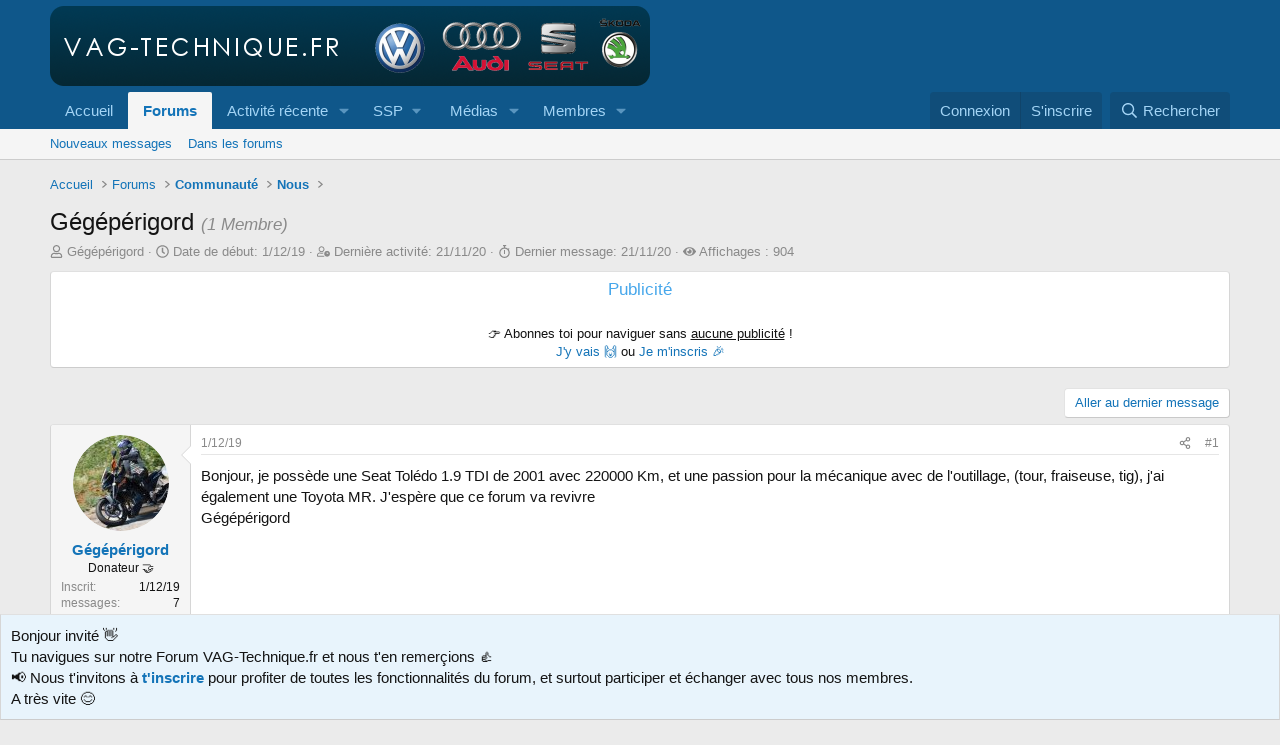

--- FILE ---
content_type: text/html; charset=utf-8
request_url: https://www.vag-technique.fr/threads/g%C3%A9g%C3%A9p%C3%A9rigord.14/
body_size: 21521
content:
<!DOCTYPE html>
<html id="XF" lang="fr-FR" dir="LTR"
	data-xf="2.3"
	data-app="public"
	
	
	data-template="thread_view"
	data-container-key="node-4"
	data-content-key="thread-14"
	data-logged-in="false"
	data-cookie-prefix="xf_"
	data-csrf="1769274548,a12a72a9b55fb32943fc53fcb5049524"
	class="has-no-js template-thread_view"
	>
<head>
	
	
	

	<meta charset="utf-8" />
	
	<title>Gégépérigord - VAG-Technique.fr</title>

	<link rel="manifest" crossorigin="use-credentials" href="/webmanifest.php">

	<meta http-equiv="X-UA-Compatible" content="IE=Edge" />
	<meta name="viewport" content="width=device-width, initial-scale=1, viewport-fit=cover">

	
		
			
				<meta name="theme-color" media="(prefers-color-scheme: light)" content="#0f578a" />
				<meta name="theme-color" media="(prefers-color-scheme: dark)" content="#0a1c29" />
			
		
	

	<meta name="apple-mobile-web-app-title" content="VAG-Technique.fr">
	
		<link rel="apple-touch-icon" href="/data/assets/logo/vt_192.png">
		

	
		
		<meta name="description" content="Bonjour, je possède une Seat Tolédo 1.9 TDI de 2001 avec 220000 Km, et une passion pour la mécanique avec de l&#039;outillage, (tour, fraiseuse, tig), j&#039;ai..." />
		<meta property="og:description" content="Bonjour, je possède une Seat Tolédo 1.9 TDI de 2001 avec 220000 Km, et une passion pour la mécanique avec de l&#039;outillage, (tour, fraiseuse, tig), j&#039;ai également une Toyota MR. J&#039;espère que ce forum va revivre
Gégépérigord" />
		<meta property="twitter:description" content="Bonjour, je possède une Seat Tolédo 1.9 TDI de 2001 avec 220000 Km, et une passion pour la mécanique avec de l&#039;outillage, (tour, fraiseuse, tig), j&#039;ai également une Toyota MR. J&#039;espère que ce..." />
	
	
		<meta property="og:url" content="https://www.vag-technique.fr/threads/g%C3%A9g%C3%A9p%C3%A9rigord.14/" />
	
		<link rel="canonical" href="https://www.vag-technique.fr/threads/g%C3%A9g%C3%A9p%C3%A9rigord.14/" />
	

	
		
	
	
	<meta property="og:site_name" content="VAG-Technique.fr" />


	
	
		
	
	
	<meta property="og:type" content="website" />


	
	
		
	
	
	
		<meta property="og:title" content="Gégépérigord - VAG-Technique.fr" />
		<meta property="twitter:title" content="Gégépérigord - VAG-Technique.fr" />
	


	
	
	
	

	
	
		<script async src="/jc/gtm.js?_v=d447c969"></script>
	
	<script>
		window.dataLayer=window.dataLayer||[];function gtag(){dataLayer.push(arguments)}gtag("js",new Date);gtag('config','G-GK9EY1ES2L',{'style_id':1,'node_id':4,'node_title':'Nous','thread_id':14,'thread_title':'Gégépérigord','thread_author':'Gégépérigord','user_properties': {
		
		'pwa':navigator.standalone||window.matchMedia('(display-mode: standalone), (display-mode: minimal-ui)').matches?1:0,
		},});
!function(b,c){"object"==typeof console&&"function"==typeof console.error&&(console.error_old=console.error,console.error=function(){console.error_old.apply(this,arguments);b.gtag("event","exception",{error_type:"console",error_message:arguments[0],fatal:!1})});b.onerror=function(a,d,e){b.gtag("event","exception",{error_type:"javascript",error_message:a,error_location:d,error_line_number:e,fatal:!1})};b.onload=function(){c.querySelectorAll("img").forEach(a=>{a.complete&&0===a.naturalWidth&&b.gtag("event",
"exception",{error_type:"image",error_message:"not_loaded",error_location:a.src,fatal:!1})})}}(window,document);
	</script>


	
	
		
	
	

	<link rel="stylesheet" href="/css.php?css=public%3Anormalize.css%2Cpublic%3Afa.css%2Cpublic%3Avariations.less%2Cpublic%3Acore.less%2Cpublic%3Aapp.less&amp;s=1&amp;l=2&amp;d=1769234846&amp;k=0cb880c0ffb6b460d1ab38667d1886f70452e8c5" />

	<link rel="stylesheet" href="/css.php?css=public%3Acxf_social_icons_in_breadcrumbs.less%2Cpublic%3Ames_share_controls.less%2Cpublic%3Amessage.less%2Cpublic%3Anotices.less%2Cpublic%3Ashare_controls.less%2Cpublic%3Asiropu_ads_manager_ad.less%2Cpublic%3Astructured_list.less%2Cpublic%3Aextra.less&amp;s=1&amp;l=2&amp;d=1769234846&amp;k=d470204faf817ecd88524fb9c3aa7fd2bc204077" />


	
		<script data-cfasync="false" src="/js/xf/preamble.min.js?_v=d447c969"></script>
	

	
	<script data-cfasync="false" src="/js/vendor/vendor-compiled.js?_v=d447c969" defer></script>
	<script data-cfasync="false" src="/js/xf/core-compiled.js?_v=d447c969" defer></script>

	<script>
	XF.samViewCountMethod = "view";
	XF.samServerTime = 1769274548;
	XF.samItem = ".samItem";
	XF.samCodeUnit = ".samCodeUnit";
	XF.samBannerUnit = ".samBannerUnit";
</script>


<script>
	window.addEventListener('DOMContentLoaded', () => {
		var bkp = document.querySelectorAll('div[data-ba]');
		if (bkp) {
			bkp.forEach(item => {
				var ad = item;
				if (ad.querySelector('ins.adsbygoogle').style.display == 'none') {
					 XF.ajax('GET', XF.canonicalizeUrl('index.php?sam-item/' + ad.dataset.ba + '/get-backup'), {}, data => {
						 if (data.backup) {
							 ad.html(data.backup);
						 }
					 }, { skipDefault: true, global: false});
				}
			});
		}
		const advHere = document.querySelectorAll('.samAdvertiseHereLink');
		if (advHere) {
			advHere.forEach(item => {
				var unit = item.parentNode;
				if (unit.classList.contains('samCustomSize')) {
					unit.style.marginBottom = 20;
				}
			});
		}
		const ff = document.querySelectorAll('div[data-position="footer_fixed"] > div[data-cv="true"]');
		if (ff) {
			ff.forEach(item => {
				XF.trigger(item, 'adView');
			});
		}
	});
</script>
	
	

		
			
		

		
	



	<script data-cfasync="false">
		XF.ready(() =>
		{
			XF.extendObject(true, XF.config, {
				// 
				userId: 0,
				enablePush: true,
				pushAppServerKey: 'BFeEUntUbI1ZUqpxq8qfBFDWllkGWhORX86tGMHUIicCoOMZ-4zSNxJAISUJ56Azzy7eYCbhWS264RXAv5ture4',
				url: {
					fullBase: 'https://www.vag-technique.fr/',
					basePath: '/',
					css: '/css.php?css=__SENTINEL__&s=1&l=2&d=1769234846',
					js: '/js/__SENTINEL__?_v=d447c969',
					icon: '/data/local/icons/__VARIANT__.svg?v=1769234883#__NAME__',
					iconInline: '/styles/fa/__VARIANT__/__NAME__.svg?v=5.15.3',
					keepAlive: '/login/keep-alive'
				},
				cookie: {
					path: '/',
					domain: '',
					prefix: 'xf_',
					secure: true,
					consentMode: 'disabled',
					consented: ["optional","_third_party"]
				},
				cacheKey: 'f3ed7234243583f554e27d349fe769c5',
				csrf: '1769274548,a12a72a9b55fb32943fc53fcb5049524',
				js: {"\/js\/siropu\/kl\/core.min.js?_v=d447c969":true,"\/js\/siropu\/aml\/core.min.js?_v=d447c969":true,"\/js\/sv\/useractivity\/last_seen.min.js?_v=d447c969":true},
				fullJs: false,
				css: {"public:cxf_social_icons_in_breadcrumbs.less":true,"public:mes_share_controls.less":true,"public:message.less":true,"public:notices.less":true,"public:share_controls.less":true,"public:siropu_ads_manager_ad.less":true,"public:structured_list.less":true,"public:extra.less":true},
				time: {
					now: 1769274548,
					today: 1769209200,
					todayDow: 6,
					tomorrow: 1769295600,
					yesterday: 1769122800,
					week: 1768690800,
					month: 1767222000,
					year: 1767222000
				},
				style: {
					light: 'default',
					dark: 'alternate',
					defaultColorScheme: 'light'
				},
				borderSizeFeature: '3px',
				fontAwesomeWeight: 'r',
				enableRtnProtect: true,
				
				enableFormSubmitSticky: true,
				imageOptimization: '0',
				imageOptimizationQuality: 0.85,
				uploadMaxFilesize: 52428800,
				uploadMaxWidth: 1600,
				uploadMaxHeight: 1600,
				allowedVideoExtensions: ["m4v","mov","mp4","mp4v","mpeg","mpg","ogv","webm"],
				allowedAudioExtensions: ["mp3","opus","ogg","wav"],
				shortcodeToEmoji: true,
				visitorCounts: {
					conversations_unread: '0',
					alerts_unviewed: '0',
					total_unread: '0',
					title_count: true,
					icon_indicator: true
				},
				jsMt: {"xf\/action.js":"e6478abf","xf\/embed.js":"e6478abf","xf\/form.js":"e6478abf","xf\/structure.js":"e6478abf","xf\/tooltip.js":"e6478abf"},
				jsState: {},
				publicMetadataLogoUrl: '',
				publicPushBadgeUrl: 'https://www.vag-technique.fr/styles/default/xenforo/bell.png'
			})

			XF.extendObject(XF.phrases, {
				// 
"time.day": "{count} day",
"time.days": "{count} jours",
"time.hour": "{count} hour",
"time.hours": "{count} heures",
"time.minute": "{count} minute",
"time.minutes": "{count} minutes",
"time.month": "{count} month",
"time.months": "{count} mois",
"time.second": "{count} second",
"time.seconds": "{count} secondes",
"time.week": "time.week",
"time.weeks": "{count} semaines",
"time.year": "{count} year",
"time.years": "{count} ans",
				date_x_at_time_y:     "le {date} à {time}",
				day_x_at_time_y:      "{day} à {time}",
				yesterday_at_x:       "Hier à {time}",
				x_minutes_ago:        "Il y a {minutes} minutes",
				one_minute_ago:       "Il y a 1 minute",
				a_moment_ago:         "Il y a un instant",
				today_at_x:           "Aujourd\'hui à {time}",
				in_a_moment:          "Dans un instant",
				in_a_minute:          "Dans la minute",
				in_x_minutes:         "Dans {minutes} minutes",
				later_today_at_x:     "Plus tard aujourd\'hui à {time}",
				tomorrow_at_x:        "Demain à {time}",
				short_date_x_minutes: "{minutes}m",
				short_date_x_hours:   "{hours}h",
				short_date_x_days:    "{days}d",

				day0: "Dimanche",
				day1: "Lundi",
				day2: "Mardi",
				day3: "Mercredi",
				day4: "Jeudi",
				day5: "Vendredi",
				day6: "Samedi",

				dayShort0: "Dim.",
				dayShort1: "Lun.",
				dayShort2: "Mar.",
				dayShort3: "Mer.",
				dayShort4: "Jeu.",
				dayShort5: "Ven.",
				dayShort6: "Sam.",

				month0: "Janvier",
				month1: "Février",
				month2: "Mars",
				month3: "Avril",
				month4: "Mai",
				month5: "Juin",
				month6: "Juillet",
				month7: "Août",
				month8: "Septembre",
				month9: "Octobre",
				month10: "Novembre",
				month11: "Décembre",

				active_user_changed_reload_page: "L\'utilisateur actif a changé. Rechargez la page pour la dernière version.",
				server_did_not_respond_in_time_try_again: "Le serveur n\'a pas répondu à temps. Veuillez réessayer.",
				oops_we_ran_into_some_problems: "Quelque chose ne va pas.",
				oops_we_ran_into_some_problems_more_details_console: "Oops! Nous avons rencontré des problèmes. Veuillez réessayer plus tard. Plus de détails d\'erreur peuvent être dans la console du navigateur.",
				file_too_large_to_upload: "Le fichier est trop volumineux pour être téléchargé.",
				uploaded_file_is_too_large_for_server_to_process: "Le fichier téléchargé est trop volumineux pour le serveur.",
				files_being_uploaded_are_you_sure: "Les fichiers sont toujours en cours de téléchargement. Êtes-vous sûr de vouloir soumettre ce formulaire?",
				attach: "Joindre un fichier",
				rich_text_box: "Zone de texte et barre d\'outils",
				close: "Fermer",
				link_copied_to_clipboard: "Lien copié dans le presse-papier",
				text_copied_to_clipboard: "Texte copié dans le presse-papier",
				loading: "Chargement…",
				you_have_exceeded_maximum_number_of_selectable_items: "You have exceeded the maximum number of selectable items.",

				processing: "Traitement",
				'processing...': "Traitement…",

				showing_x_of_y_items: "Affichage de {count} des {total} éléments",
				showing_all_items: "Affichage de tous les éléments",
				no_items_to_display: "Aucun élément à afficher",

				number_button_up: "Augmenter",
				number_button_down: "Diminuer",

				push_enable_notification_title: "Notifications push activées avec succès pour VAG-Technique.fr",
				push_enable_notification_body: "Merci d\'activer les notifications push !",
				MrJinx_WhatsNewTweak_TooltipStop: "Arrêter le rafraîchissement automatique",
				MrJinx_WhatsNewTweak_TooltipStart: "Démarrer le rafraîchissement automatique",

				pull_down_to_refresh: "Pull down to refresh",
				release_to_refresh: "Release to refresh",
				refreshing: "Refreshing…"
			})
		})
	
document.querySelectorAll(".file-preview").forEach(filePreview=>{filePreview.addEventListener("click",()=>{gtag('event','file_download',{link_url:(new URL(filePreview.getAttribute("href"),window.location.origin)).href, file_name:filePreview.parentNode.querySelector('.file-name').textContent});});});document.querySelectorAll('.shareButtons-button').forEach(shareButton=>{shareButton.addEventListener('click',()=>{gtag('event','share',{method:shareButton.getAttribute('class').match(/.*shareButtons-button--(.*?)$|\s/)[1]});});});document.querySelectorAll('.bookmarkLink:not(.is-bookmarked)').forEach(bookmarkLink=>{bookmarkLink.addEventListener('click',()=>{gtag('event','bookmark');});});document.querySelectorAll(".js-installPromptButton").forEach(a=>{a.addEventListener("click",()=>{gtag("event","app_install_prompt")})});window.addEventListener("appinstalled",()=>{gtag("event","app_install")});XF.PWA&&XF.PWA.isRunning()&&document.addEventListener("visibilitychange",()=>{"visible"===document.visibilityState&&gtag("event","app_open")});
</script>

	<script data-cfasync="false" src="/js/siropu/kl/core.min.js?_v=d447c969" defer></script>
<script data-cfasync="false" src="/js/siropu/aml/core.min.js?_v=d447c969" defer></script>
<script data-cfasync="false" src="/js/sv/useractivity/last_seen.min.js?_v=d447c969" defer></script>



	
		<link rel="icon" type="image/png" href="https://www.vag-technique.fr/favicon.ico" sizes="32x32" />
	

	

	

		
			
		

		
	



	
	
			
		
		
		
			
			
				
			
			

				<script async src="https://pagead2.googlesyndication.com/pagead/js/adsbygoogle.js?client=ca-pub-6796519999488555" crossorigin="anonymous"></script>
			
			
		
	


</head>
<body data-template="thread_view">

	

		
			
		

		
	


	

		
			
		

		
	

	
	<a href="https://www.vag-technique.fr/velocity.php"><!-- likely --></a>

<div class="p-pageWrapper" id="top">

	

	<header class="p-header" id="header">
		<div class="p-header-inner">
			<div class="p-header-content">
				<div class="p-header-logo p-header-logo--image">
					<a href="https://www.vag-technique.fr">
						

	

	
		
		

		
	
		
		

		
	

	

	<picture data-variations="{&quot;default&quot;:{&quot;1&quot;:&quot;\/styles\/default\/xenforo\/logo_vt.png&quot;,&quot;2&quot;:null},&quot;alternate&quot;:{&quot;1&quot;:&quot;\/styles\/default\/xenforo\/logo_vt.png&quot;,&quot;2&quot;:null}}">
		
		
		

		
			
			
			

			
		

		<img src="/styles/default/xenforo/logo_vt.png"  width="600" height="80" alt="VAG-Technique.fr"  />
	</picture>


					</a>
				</div>

				
	

		
			
		

		
	


			</div>
		</div>
	</header>

	
	

	
		<div class="p-navSticky p-navSticky--all" data-xf-init="sticky-header">
			
		<nav class="p-nav">
			<div class="p-nav-inner">
				<button type="button" class="button button--plain p-nav-menuTrigger" data-xf-click="off-canvas" data-menu=".js-headerOffCanvasMenu" tabindex="0" aria-label="Menu"><span class="button-text">
					<i aria-hidden="true"></i>
				</span></button>

				<div class="p-nav-smallLogo">
					<a href="https://www.vag-technique.fr">
						

	

	
		
		

		
	
		
		

		
	

	

	<picture data-variations="{&quot;default&quot;:{&quot;1&quot;:&quot;\/styles\/default\/xenforo\/logo_vt.png&quot;,&quot;2&quot;:null},&quot;alternate&quot;:{&quot;1&quot;:&quot;\/styles\/default\/xenforo\/logo_vt.png&quot;,&quot;2&quot;:null}}">
		
		
		

		
			
			
			

			
		

		<img src="/styles/default/xenforo/logo_vt.png"  width="600" height="80" alt="VAG-Technique.fr"  />
	</picture>


					</a>
				</div>

				<div class="p-nav-scroller hScroller" data-xf-init="h-scroller" data-auto-scroll=".p-navEl.is-selected">
					<div class="hScroller-scroll">
						<ul class="p-nav-list js-offCanvasNavSource">
							
								<li>
									
    <div class="p-navEl " >
    

        
    
    <a href="https://www.vag-technique.fr"
    class="p-navEl-link "
    
    data-xf-key="1"
    data-nav-id="home">Accueil</a>


        

        
    
    </div>

								</li>
							
								<li>
									
    <div class="p-navEl is-selected" data-has-children="true">
    

        
    
    <a href="/"
    class="p-navEl-link p-navEl-link--splitMenu "
    
    
    data-nav-id="forums">Forums</a>


        <a data-xf-key="2"
            data-xf-click="menu"
            data-menu-pos-ref="< .p-navEl"
            class="p-navEl-splitTrigger"
            role="button"
            tabindex="0"
            aria-label="Bascule étendue"
            aria-expanded="false"
            aria-haspopup="true"></a>

        
    
        <div class="menu menu--structural" data-menu="menu" aria-hidden="true">
            <div class="menu-content">
                
                    
    
    
    <a href="/whats-new/posts/"
    class="menu-linkRow u-indentDepth0 js-offCanvasCopy "
    
    
    data-nav-id="newPosts">Nouveaux messages</a>

    

                
                    
    
    
    <a href="/search/?type=post"
    class="menu-linkRow u-indentDepth0 js-offCanvasCopy "
    
    
    data-nav-id="searchForums">Dans les forums</a>

    

                
            </div>
        </div>
    
    </div>

								</li>
							
								<li>
									
    <div class="p-navEl " data-has-children="true">
    

        
    
    <a href="/whats-new/"
    class="p-navEl-link p-navEl-link--splitMenu "
    
    
    data-nav-id="whatsNew">Activité récente</a>


        <a data-xf-key="3"
            data-xf-click="menu"
            data-menu-pos-ref="< .p-navEl"
            class="p-navEl-splitTrigger"
            role="button"
            tabindex="0"
            aria-label="Bascule étendue"
            aria-expanded="false"
            aria-haspopup="true"></a>

        
    
        <div class="menu menu--structural" data-menu="menu" aria-hidden="true">
            <div class="menu-content">
                
                    
    
    
    <a href="/featured/"
    class="menu-linkRow u-indentDepth0 js-offCanvasCopy "
    
    
    data-nav-id="featured">Featured content</a>

    

                
                    
    
    
    <a href="/whats-new/posts/"
    class="menu-linkRow u-indentDepth0 js-offCanvasCopy "
     rel="nofollow"
    
    data-nav-id="whatsNewPosts">Nouveaux messages</a>

    

                
                    
    
    
    <a href="/whats-new/posts/?skip=1"
    class="menu-linkRow u-indentDepth0 js-offCanvasCopy "
    
    
    data-nav-id="MrJinx_WhatsNewTweak_AllPosts">Tous les messages</a>

    

                
                    
    
    
    <a href="/whats-new/media/"
    class="menu-linkRow u-indentDepth0 js-offCanvasCopy "
     rel="nofollow"
    
    data-nav-id="xfmgWhatsNewNewMedia">Nouveaux médias</a>

    

                
                    
    
    
    <a href="/whats-new/media-comments/"
    class="menu-linkRow u-indentDepth0 js-offCanvasCopy "
     rel="nofollow"
    
    data-nav-id="xfmgWhatsNewMediaComments">Nouveaux commentaires de médias</a>

    

                
                    
    
    
    <a href="/whats-new/profile-posts/"
    class="menu-linkRow u-indentDepth0 js-offCanvasCopy "
     rel="nofollow"
    
    data-nav-id="whatsNewProfilePosts">Nouveaux messages de profil</a>

    

                
                    
    
    
    <a href="/whats-new/latest-activity"
    class="menu-linkRow u-indentDepth0 js-offCanvasCopy "
     rel="nofollow"
    
    data-nav-id="latestActivity">Dernière activité</a>

    

                
                    
    
    
    <a href="/potw"
    class="menu-linkRow u-indentDepth0 js-offCanvasCopy "
    
    
    data-nav-id="POTW">Messages de la semaine</a>

    

                
            </div>
        </div>
    
    </div>

								</li>
							
								<li>
									
    <div class="p-navEl " data-has-children="true">
    

            
                <a data-xf-key="4"
                    data-xf-click="menu"
                    data-menu-pos-ref="< .p-navEl"
                    class="p-navEl-linkHolder"
                    role="button"
                    tabindex="0"
                    aria-expanded="false"
                    aria-haspopup="true">
                    
    
    <span 
    class="p-navEl-link p-navEl-link--menuTrigger "
    
    
    data-nav-id="ssp">SSP</span>

                </a>
            

        
    
        <div class="menu menu--structural" data-menu="menu" aria-hidden="true">
            <div class="menu-content">
                
                    
    
    
    <a href="https://www.vag-technique.fr/threads/ssp-audi.238/"
    class="menu-linkRow u-indentDepth0 js-offCanvasCopy "
    
    
    data-nav-id="ssp_audi">Audi</a>

    

                
                    
    
    
    <a href="https://www.vag-technique.fr/threads/ssp-seat.239/"
    class="menu-linkRow u-indentDepth0 js-offCanvasCopy "
    
    
    data-nav-id="ssp_seat">Seat</a>

    

                
                    
    
    
    <a href="https://www.vag-technique.fr/threads/ssp-skoda.240/"
    class="menu-linkRow u-indentDepth0 js-offCanvasCopy "
    
    
    data-nav-id="ssp_skoda">Skoda</a>

    

                
                    
    
    
    <a href="https://www.vag-technique.fr/threads/ssp-vw.231/"
    class="menu-linkRow u-indentDepth0 js-offCanvasCopy "
    
    
    data-nav-id="ssp_vw">VW</a>

    

                
            </div>
        </div>
    
    </div>

								</li>
							
								<li>
									
    <div class="p-navEl " data-has-children="true">
    

        
    
    <a href="/media/"
    class="p-navEl-link p-navEl-link--splitMenu "
    
    
    data-nav-id="xfmg">Médias</a>


        <a data-xf-key="5"
            data-xf-click="menu"
            data-menu-pos-ref="< .p-navEl"
            class="p-navEl-splitTrigger"
            role="button"
            tabindex="0"
            aria-label="Bascule étendue"
            aria-expanded="false"
            aria-haspopup="true"></a>

        
    
        <div class="menu menu--structural" data-menu="menu" aria-hidden="true">
            <div class="menu-content">
                
                    
    
    
    <a href="/whats-new/media/"
    class="menu-linkRow u-indentDepth0 js-offCanvasCopy "
     rel="nofollow"
    
    data-nav-id="xfmgNewMedia">Nouveaux médias</a>

    

                
                    
    
    
    <a href="/whats-new/media-comments/"
    class="menu-linkRow u-indentDepth0 js-offCanvasCopy "
     rel="nofollow"
    
    data-nav-id="xfmgNewComments">Nouveaux commentaires</a>

    

                
                    
    
    
    <a href="/search/?type=xfmg_media"
    class="menu-linkRow u-indentDepth0 js-offCanvasCopy "
    
    
    data-nav-id="xfmgSearchMedia">Rechercher</a>

    

                
            </div>
        </div>
    
    </div>

								</li>
							
								<li>
									
    <div class="p-navEl " data-has-children="true">
    

        
    
    <a href="/members/"
    class="p-navEl-link p-navEl-link--splitMenu "
    
    
    data-nav-id="members">Membres</a>


        <a data-xf-key="6"
            data-xf-click="menu"
            data-menu-pos-ref="< .p-navEl"
            class="p-navEl-splitTrigger"
            role="button"
            tabindex="0"
            aria-label="Bascule étendue"
            aria-expanded="false"
            aria-haspopup="true"></a>

        
    
        <div class="menu menu--structural" data-menu="menu" aria-hidden="true">
            <div class="menu-content">
                
                    
    
    
    <a href="/xt-membermap/"
    class="menu-linkRow u-indentDepth0 js-offCanvasCopy "
    
    
    data-nav-id="xt_membermap">Carte des membres</a>

    

                
                    
    
    
    <a href="/online/"
    class="menu-linkRow u-indentDepth0 js-offCanvasCopy "
    
    
    data-nav-id="currentVisitors">Visiteurs en ligne</a>

    

                
                    
    
    
    <a href="/whats-new/profile-posts/"
    class="menu-linkRow u-indentDepth0 js-offCanvasCopy "
     rel="nofollow"
    
    data-nav-id="newProfilePosts">Nouveaux messages de profil</a>

    

                
                    
    
    
    <a href="/search/?type=profile_post"
    class="menu-linkRow u-indentDepth0 js-offCanvasCopy "
    
    
    data-nav-id="searchProfilePosts">Des messages de profil</a>

    

                
            </div>
        </div>
    
    </div>

								</li>
							
						</ul>
					</div>
				</div>

				<div class="p-nav-opposite">
					<div class="p-navgroup p-account p-navgroup--guest">
						
							<a href="/login/" class="p-navgroup-link p-navgroup-link--textual p-navgroup-link--logIn"
								 data-follow-redirects="on">
								<span class="p-navgroup-linkText">Connexion</span>
							</a>
							
								<a href="/register/" class="p-navgroup-link p-navgroup-link--textual p-navgroup-link--register"
									 data-follow-redirects="on">
									<span class="p-navgroup-linkText">S'inscrire</span>
								</a>
							
						
					</div>

					<div class="p-navgroup p-discovery">
						<a href="/whats-new/"
							class="p-navgroup-link p-navgroup-link--iconic p-navgroup-link--whatsnew"
							aria-label="En ce moment"
							title="En ce moment">
							<i aria-hidden="true"></i>
							<span class="p-navgroup-linkText">En ce moment</span>
						</a>

						
							<a href="/search/"
								class="p-navgroup-link p-navgroup-link--iconic p-navgroup-link--search"
								data-xf-click="menu"
								data-xf-key="/"
								aria-label="Rechercher"
								aria-expanded="false"
								aria-haspopup="true"
								title="Rechercher">
								<i aria-hidden="true"></i>
								<span class="p-navgroup-linkText">Rechercher</span>
							</a>
							<div class="menu menu--structural menu--wide" data-menu="menu" aria-hidden="true">
								<form action="/search/search" method="post"
									class="menu-content"
									data-xf-init="quick-search">

									<h3 class="menu-header">Rechercher</h3>
									
									<div class="menu-row">
										
											<div class="inputGroup inputGroup--joined">
												<input type="text" class="input" name="keywords" data-acurl="/search/auto-complete" placeholder="Rechercher…" aria-label="Rechercher" data-menu-autofocus="true" />
												
			<select name="constraints" class="js-quickSearch-constraint input" aria-label="Rechercher dans">
				<option value="">Partout</option>
<option value="{&quot;search_type&quot;:&quot;post&quot;}">discussions</option>
<option value="{&quot;search_type&quot;:&quot;post&quot;,&quot;c&quot;:{&quot;nodes&quot;:[4],&quot;child_nodes&quot;:1}}">Ce forum</option>
<option value="{&quot;search_type&quot;:&quot;post&quot;,&quot;c&quot;:{&quot;thread&quot;:14}}">Cette discussion</option>

			</select>
		
											</div>
										
									</div>

									
									<div class="menu-row">
										<label class="iconic"><input type="checkbox"  name="c[title_only]" value="1" /><i aria-hidden="true"></i><span class="iconic-label">Rechercher dans les titres uniquement

													
													<span tabindex="0" role="button"
														data-xf-init="tooltip" data-trigger="hover focus click" title="Les tags seront également recherchées">

														<i class="fa--xf far fa-question-circle  u-muted u-smaller"><svg xmlns="http://www.w3.org/2000/svg" role="img" ><title>Note</title><use href="/data/local/icons/regular.svg?v=1769234883#question-circle"></use></svg></i>
													</span></span></label>

									</div>
									
									<div class="menu-row">
										<div class="inputGroup">
											<span class="inputGroup-text" id="ctrl_search_menu_by_member">Par:</span>
											<input type="text" class="input" name="c[users]" data-xf-init="auto-complete" placeholder="Membre" aria-labelledby="ctrl_search_menu_by_member" />
										</div>
									</div>
									

	
	

<div class="menu-footer">
									<span class="menu-footer-controls">
										<button type="submit" class="button button--icon button--icon--search button--primary"><i class="fa--xf far fa-search "><svg xmlns="http://www.w3.org/2000/svg" role="img" aria-hidden="true" ><use href="/data/local/icons/regular.svg?v=1769234883#search"></use></svg></i><span class="button-text">Rechercher</span></button>
										<button type="submit" class="button " name="from_search_menu"><span class="button-text">Recherche avancée…</span></button>
									</span>
									</div>

									<input type="hidden" name="_xfToken" value="1769274548,a12a72a9b55fb32943fc53fcb5049524" />
								</form>
							</div>
						
					</div>
				</div>
			</div>
		</nav>
	
			
		
			<div class="p-sectionLinks">
				<div class="p-sectionLinks-inner hScroller" data-xf-init="h-scroller">
					<div class="hScroller-scroll">
						<ul class="p-sectionLinks-list">
							
								<li>
									
    <div class="p-navEl " >
    

        
    
    <a href="/whats-new/posts/"
    class="p-navEl-link "
    
    data-xf-key="alt+1"
    data-nav-id="newPosts">Nouveaux messages</a>


        

        
    
    </div>

								</li>
							
								<li>
									
    <div class="p-navEl " >
    

        
    
    <a href="/search/?type=post"
    class="p-navEl-link "
    
    data-xf-key="alt+2"
    data-nav-id="searchForums">Dans les forums</a>


        

        
    
    </div>

								</li>
							
						</ul>
					</div>
				</div>
			</div>
			
	
		</div>
		

	<div class="offCanvasMenu offCanvasMenu--nav js-headerOffCanvasMenu" data-menu="menu" aria-hidden="true" data-ocm-builder="navigation">
		<div class="offCanvasMenu-backdrop" data-menu-close="true"></div>
		<div class="offCanvasMenu-content">
			<div class="offCanvasMenu-header">
				Menu
				<a class="offCanvasMenu-closer" data-menu-close="true" role="button" tabindex="0" aria-label="Fermer"></a>
			</div>
			
				<div class="p-offCanvasRegisterLink">
					<div class="offCanvasMenu-linkHolder">
						<a href="/login/" class="offCanvasMenu-link"  data-menu-close="true">
							Connexion
						</a>
					</div>
					<hr class="offCanvasMenu-separator" />
					
						<div class="offCanvasMenu-linkHolder">
							<a href="/register/" class="offCanvasMenu-link"  data-menu-close="true">
								S'inscrire
							</a>
						</div>
						<hr class="offCanvasMenu-separator" />
					
				</div>
			
			<div class="js-offCanvasNavTarget"></div>
			<div class="offCanvasMenu-installBanner js-installPromptContainer" style="display: none;" data-xf-init="install-prompt">
				<div class="offCanvasMenu-installBanner-header">Installer l'application</div>
				<button type="button" class="button js-installPromptButton"><span class="button-text">Installer</span></button>
				<template class="js-installTemplateIOS">
<script>gtag('event','tutorial_begin');</script>
					<div class="js-installTemplateContent">
						<div class="overlay-title">How to install the app on iOS</div>
						<div class="block-body">
							<div class="block-row">
								<p>
									Follow along with the video below to see how to install our site as a web app on your home screen.
								</p>
								<p style="text-align: center">
									<video src="/styles/default/xenforo/add_to_home.mp4"
										width="280" height="480" autoplay loop muted playsinline></video>
								</p>
								<p>
									<small><strong>Note:</strong> This feature may not be available in some browsers.</small>
								</p>
							</div>
						</div>
					</div>
				</template>
			</div>
		</div>
	</div>

	<div class="p-body">
		<div class="p-body-inner">
			<!--XF:EXTRA_OUTPUT-->

	
	
	 
		
	 
	 
	
	 
	 
		




	






    




	
		
	
		
			
		
	





	
	
	



	




			

			

			
	

		
			
		

		
	


	
	
	 
		
	 
	 
	
	 
	 
		


			
    
        <ul class="p-breadcrumbs "
            itemscope itemtype="https://schema.org/BreadcrumbList">



<div class="cxf-sib">
	
	
	
	
	
	
</div>

            
                

                
                

                
                    
                    
    <li itemprop="itemListElement" itemscope itemtype="https://schema.org/ListItem">
        <a href="https://www.vag-technique.fr" itemprop="item">
            <span itemprop="name">Accueil</span>
        </a>
        <meta itemprop="position" content="1" />
    </li>

                

                
                    
                    
    <li itemprop="itemListElement" itemscope itemtype="https://schema.org/ListItem">
        <a href="/" itemprop="item">
            <span itemprop="name">Forums</span>
        </a>
        <meta itemprop="position" content="2" />
    </li>

                
                
                    
                    
    <li itemprop="itemListElement" itemscope itemtype="https://schema.org/ListItem">
        <a href="/#communaut%C3%A9.3" itemprop="item">
            <span itemprop="name">Communauté</span>
        </a>
        <meta itemprop="position" content="3" />
    </li>

                
                    
                    
    <li itemprop="itemListElement" itemscope itemtype="https://schema.org/ListItem">
        <a href="/forums/nous.4/" itemprop="item">
            <span itemprop="name">Nous</span>
        </a>
        <meta itemprop="position" content="4" />
    </li>

                
            
        </ul>
    

			
	

		
			
		

		
	


	
	
	 
		
	 
	 
	
	 
	 
		



			
	<noscript class="js-jsWarning"><div class="blockMessage blockMessage--important blockMessage--iconic u-noJsOnly">JavaScript est désactivé. Pour une meilleure expérience, veuillez activer JavaScript dans votre navigateur avant de continuer.</div></noscript>

			
	<div class="blockMessage blockMessage--important blockMessage--iconic js-browserWarning" style="display: none">Vous utilisez un navigateur obsolète. Il se peut que ce site ou d'autres sites Web ne s'affichent pas correctement.<br /> Vous devez le mettre à jour ou utiliser un <a href="https://www.mozilla.org/fr/firefox/" target="_blank">navigateur alternatif</a>.</div>


			
				<div class="p-body-header">
					
						
							<div class="p-title ">
								
									
										<h1 class="p-title-value">Gégépérigord
	
    
    
        <span class="sv-user-activity--viewer-count">(1 Membre)</span>
    


</h1>
									
									
								
							</div>
						

						
							<div class="p-description">
	<ul class="listInline listInline--bullet">
		<li>
			<i class="fa--xf far fa-user "><svg xmlns="http://www.w3.org/2000/svg" role="img" ><title>Initiateur de la discussion</title><use href="/data/local/icons/regular.svg?v=1769234883#user"></use></svg></i>
			<span class="u-srOnly">Initiateur de la discussion</span>

			<a href="/members/g%C3%A9g%C3%A9p%C3%A9rigord.29/" class="username  u-concealed" dir="auto" data-user-id="29" data-xf-init="member-tooltip">Gégépérigord</a>
		</li>
		<li>
			<i class="fa--xf far fa-clock "><svg xmlns="http://www.w3.org/2000/svg" role="img" ><title>Date de début</title><use href="/data/local/icons/regular.svg?v=1769234883#clock"></use></svg></i>
			<span class="u-srOnly">Date de début</span>

			<a href="/threads/g%C3%A9g%C3%A9p%C3%A9rigord.14/" class="u-concealed">Date de début: <time  class="u-dt" dir="auto" datetime="2019-12-01T21:22:38+0100" data-timestamp="1575231758" data-date="1/12/19" data-time="21:22" data-short="Déc. &#039;19" title="le 1/12/19 à 21:22">1/12/19</time></a>
		</li>
		
				
		<li>
			<i class="fa--xf far fa-user-clock "><svg xmlns="http://www.w3.org/2000/svg" role="img" ><title>Last post</title><use href="/data/local/icons/regular.svg?v=1769234883#user-clock"></use></svg></i>
			<span class="u-srOnly">Dernière activité</span>
			
			<a href="/threads/g%C3%A9g%C3%A9p%C3%A9rigord.14/latest" class="u-concealed">Dernière activité: <time  class="u-dt" dir="auto" datetime="2020-11-21T20:05:10+0100" data-timestamp="1605985510" data-date="21/11/20" data-time="20:05" data-short="Nov. &#039;20" title="le 21/11/20 à 20:05">21/11/20</time></a>
		</li>
		

<li> 
			<i class="fa--xf far fa-stopwatch "><svg xmlns="http://www.w3.org/2000/svg" role="img" ><title>Dernier message</title><use href="/data/local/icons/regular.svg?v=1769234883#stopwatch"></use></svg></i> 
			<span class="u-srOnly">Dernier message</span> 

			<a href="/threads/g%C3%A9g%C3%A9p%C3%A9rigord.14/latest" class="u-concealed">Dernier message: <time  class="u-dt" dir="auto" datetime="2020-11-21T20:05:10+0100" data-timestamp="1605985510" data-date="21/11/20" data-time="20:05" data-short="Nov. &#039;20" title="le 21/11/20 à 20:05">21/11/20</time></a> 
		</li>
		<li>
			<i class="fa--xf fas fa-eye "><svg xmlns="http://www.w3.org/2000/svg" role="img" ><title>Affichages</title><use href="/data/local/icons/solid.svg?v=1769234883#eye"></use></svg></i> 
			<span>Affichages : 904</span>
		</li>
		
	</ul>
</div>
						

					
				</div>
			

			<div class="p-body-main  ">
				
				<div class="p-body-contentCol"></div>
				

				

				<div class="p-body-content">
					 <div class="samCodeUnit" data-position="container_content_above"> <div class="samItem" data-xf-init="sam-item" data-id="1" data-cv="true" data-cc="true"> <div class="blockMessage blockMessage--none"> <div id="uaThreadViewContainer" class="block-container"> <h3 class="block-minorHeader">Publicité</h3> <div class="block-body"> <div class="block-row block-row--minor" style="text-align:center;"> <script async src="https://pagead2.googlesyndication.com/pagead/js/adsbygoogle.js"></script> <ins class="adsbygoogle"
					 style="display:block"
					 data-ad-client="ca-pub-6796519999488555"
					 data-ad-slot="7994773638"
					 data-ad-format="auto"
					 data-full-width-responsive="true"></ins> <script> (adsbygoogle = window.adsbygoogle || []).push({}); </script> </div> <div class="block-row block-row--minor" style="text-align:center;"> <p>👉 Abonnes toi pour naviguer sans <u>aucune publicité</u> !<br /><a href="https://www.vag-technique.fr/account/upgrades" rel="nofollow" target="_blank">J'y vais 🙌</a> ou <a href="https://www.vag-technique.fr/register/" rel="nofollow" target="_blank">Je m'inscris 🎉</a></p> </div> </div> </div> </div> </div> </div> 

					<div class="p-body-pageContent">





	








	
	
	
		
	
	
	


	
	
	
		
	
	
	


	
	
		
	
	
	


	
	



	












	

	
		
		
	











	

		
			
		

		
	











	

		
			
		

		
	



	

		
			
		

		
	



<div class="block block--messages" data-xf-init="" data-type="post" data-href="/inline-mod/" data-search-target="*">

	<span class="u-anchorTarget" id="posts"></span>

	
		
	

	

	<div class="block-outer"><div class="block-outer-opposite">
				<div class="buttonGroup">
				
					

						<a href="/threads/g%C3%A9g%C3%A9p%C3%A9rigord.14/latest?new=1" class="button button--link" data-xf-click="scroll-to" data-silent="true"><span class="button-text">
								Aller au dernier message
						</span></a>
						

						
						
						
						

						
					
				
				</div>
			</div></div>

	

	
		
	<div class="block-outer js-threadStatusField"></div>

	

	<div class="block-container lbContainer"
		data-xf-init="lightbox select-to-quote"
		data-message-selector=".js-post"
		data-lb-id="thread-14"
		data-lb-universal="1">

		<div class="block-body js-replyNewMessageContainer">
			
				


	

		
			
		

		
	



					

					
						

	
	

	

	
	<article class="message message--post js-post js-inlineModContainer  "
		data-author="Gégépérigord"
		data-content="post-39"
		id="js-post-39"
		>

		

		<span class="u-anchorTarget" id="post-39"></span>

		
			<div class="message-inner">
				
					<div class="message-cell message-cell--user">
						

	<section class="message-user"
		
		
		>

		

		<div class="message-avatar ">
			<div class="message-avatar-wrapper">
				<a href="/members/g%C3%A9g%C3%A9p%C3%A9rigord.29/" class="avatar avatar--m" data-user-id="29" data-xf-init="member-tooltip">
			<img src="/data/avatars/m/0/29.jpg?1577958774" srcset="/data/avatars/l/0/29.jpg?1577958774 2x" alt="Gégépérigord" class="avatar-u29-m" width="96" height="96" /> 
		</a>
				
			</div>
		</div>
		<div class="message-userDetails">
			<h4 class="message-name"><a href="/members/g%C3%A9g%C3%A9p%C3%A9rigord.29/" class="username " dir="auto" data-user-id="29" data-xf-init="member-tooltip">Gégépérigord</a></h4>
			<h5 class="userTitle message-userTitle" dir="auto">Donateur 🤝</h5>
			
		</div>
		
			
			
				<div class="message-userExtras">
				
					
						<dl class="pairs pairs--justified">
							<dt>Inscrit</dt>
							<dd>1/12/19</dd>
						</dl>
					
					


						<dl class="pairs pairs--justified">
							<dt>messages</dt>
							<dd>7</dd>
						</dl>
					
					
					
					
					
					
						<dl class="pairs pairs--justified">
							<dt>Localisation</dt>
							<dd>
								
									<a href="/misc/location-info?location=COUX+et+Bigaroque" rel="nofollow noreferrer" target="_blank" class="u-concealed">COUX et Bigaroque</a>
								
							</dd>
						</dl>
					
					
					
						

	
		
			

			
				<dl class="pairs pairs--justified" data-field="Marque">
					<dt>Marque</dt>
					<dd>Seat</dd>
				</dl>
			
		
	
		
			

			
				<dl class="pairs pairs--justified" data-field="Modele">
					<dt>Modèle</dt>
					<dd>Toledo</dd>
				</dl>
			
		
	
		
			

			
				<dl class="pairs pairs--justified" data-field="Annee">
					<dt>Date</dt>
					<dd>26/6/01</dd>
				</dl>
			
		
	
		
			

			
				<dl class="pairs pairs--justified" data-field="Cylindree">
					<dt>Cylindrée</dt>
					<dd>1.9</dd>
				</dl>
			
		
	
		
			

			
				<dl class="pairs pairs--justified" data-field="Km">
					<dt>Km</dt>
					<dd>220000</dd>
				</dl>
			
		
	
		
			

			
				<dl class="pairs pairs--justified" data-field="Motorisation">
					<dt>Type</dt>
					<dd>Diesel</dd>
				</dl>
			
		
	
		
			

			
				<dl class="pairs pairs--justified" data-field="Code">
					<dt>Code moteur</dt>
					<dd>ASV</dd>
				</dl>
			
		
	
		
	
		
	
		
			

			
				<dl class="pairs pairs--justified" data-field="VIN">
					<dt>VIN</dt>
					<dd>VSSZZZ1MZ1B040218</dd>
				</dl>
			
		
	
		
			

			
				<dl class="pairs pairs--justified" data-field="vcds">
					<dt>VCDS</dt>
					<dd><a href="https://www.ross-tech.com/vag-com/" target="_blank" class="keywordLink" data-xf-click="siropu-keyword-link" data-id="31" data-xf-init="preview-tooltip" data-preview-url="/keyword-linking/31/preview" data-delay="0">VCDS</a></dd>
				</dl>
			
		
	

						
							

	
		
	

						
					
				
				</div>
			
		
		<span class="message-userArrow"></span>
	</section>

					</div>
				

				
					<div class="message-cell message-cell--main">
					
						<div class="message-main js-quickEditTarget">

							
								

	

	<header class="message-attribution message-attribution--split">
		<ul class="message-attribution-main listInline ">
			
			
			<li class="u-concealed">
				<a href="/threads/g%C3%A9g%C3%A9p%C3%A9rigord.14/post-39" rel="nofollow" >
					<time  class="u-dt" dir="auto" datetime="2019-12-01T21:22:38+0100" data-timestamp="1575231758" data-date="1/12/19" data-time="21:22" data-short="Déc. &#039;19" title="le 1/12/19 à 21:22">1/12/19</time>
				</a>
			</li>
			
		</ul>

		<ul class="message-attribution-opposite message-attribution-opposite--list ">
			
							
			<li>
				<a href="/threads/g%C3%A9g%C3%A9p%C3%A9rigord.14/post-39"
					class="message-attribution-gadget"
					data-xf-init="share-tooltip"
					data-href="/posts/39/share"
					aria-label="Partagez cette discussion"
					rel="nofollow">
					<i class="fa--xf far fa-share-alt "><svg xmlns="http://www.w3.org/2000/svg" role="img" aria-hidden="true" ><use href="/data/local/icons/regular.svg?v=1769234883#share-alt"></use></svg></i>
				</a>
			</li>
			
				<li class="u-hidden js-embedCopy">
					
	<a href="javascript:"
		data-xf-init="copy-to-clipboard"
		data-copy-text="&lt;div class=&quot;js-xf-embed&quot; data-url=&quot;https://www.vag-technique.fr&quot; data-content=&quot;post-39&quot;&gt;&lt;/div&gt;&lt;script defer src=&quot;https://www.vag-technique.fr/js/xf/external_embed.js?_v=d447c969&quot;&gt;&lt;/script&gt;"
		data-success="Embed code HTML copied to clipboard."
		class="">
		<i class="fa--xf far fa-code "><svg xmlns="http://www.w3.org/2000/svg" role="img" aria-hidden="true" ><use href="/data/local/icons/regular.svg?v=1769234883#code"></use></svg></i>
	</a>

				</li>
			
			
			
				<li>
					<a href="/threads/g%C3%A9g%C3%A9p%C3%A9rigord.14/post-39" rel="nofollow">
						#1
					</a>
				</li>
			
							
							
							
		</ul>
	</header>

							

							<div class="message-content js-messageContent">
							

								
									
	

	

	
	

								

								
									
	

	<div class="message-userContent lbContainer js-lbContainer "
		data-lb-id="post-39"
		data-lb-caption-desc="Gégépérigord &middot; le 1/12/19 à 21:22">

		
			

	
		
	

		

		<article class="message-body js-selectToQuote">
			
				
			

			<div >
				
					
	

		
			
		

		
	

<div class="bbWrapper">Bonjour, je possède une Seat Tolédo 1.9 TDI de 2001 avec 220000 Km, et une passion pour la mécanique avec de l&#039;outillage, (tour, fraiseuse, tig), j&#039;ai également une Toyota MR. J&#039;espère que ce forum va revivre<br />
Gégépérigord</div>

	

		
			
		

		
	

				
			</div>

			<div class="js-selectToQuoteEnd">&nbsp;</div>
			
				
			
		</article>

		
			

	
		
	

		

		
	</div>

								

								
									
	

	



								

								
									
	

		
			
		

		
	


	


	

		
			
		

		
	

								

							
							</div>

							
								
	

	<footer class="message-footer">
		

		

		<div class="reactionsBar js-reactionsList ">
			
		</div>

		<div class="js-historyTarget message-historyTarget toggleTarget" data-href="trigger-href"></div>
	</footer>

							
						</div>

					
					</div>
				
			</div>
		
	</article>

	
	

					

					

				
 <div class="samCodeUnit" data-position="post_below_container_1"> <div class="samItem" data-xf-init="sam-item" data-id="3" data-cv="true" data-cc="true"> <article class="message message--post js-post js-inlineModContainer"
		data-author="slinouille"> <div class="message-inner"> <div class="message-cell message-cell--user"> <div class="message-avatar message-avatar--online"> <div class="message-avatar-wrapper"> <a href="#" class="avatar avatar--m" data-user-id="" data-xf-init="member-tooltip" rel="nofollow" target="_blank"> <img src="/data/avatars/pub_avatar.png" srcset="" alt="Annonce" class="avatar-u24-m" itemprop="image" /> </a> </div> </div> <div class="message-userDetails"> <h4 class="message-name"><a href="#" class="username " dir="auto"  itemprop="name" rel="nofollow" target="_blank">Publicité</a></h4> <h5 class="userTitle message-userTitle" dir="auto" itemprop="jobTitle"></h5> </div> </div> <div class="message-cell message-cell--main"> <div class="message-main js-quickEditTarget"> <div class="message-content js-messageContent"> <div class="message-userContent lbContainer js-lbContainer" style="text-align:center;"> <script async src="https://pagead2.googlesyndication.com/pagead/js/adsbygoogle.js"></script> <!-- Teampass adaptative --> <ins class="adsbygoogle"
								 style="display:block"
								 data-ad-client="ca-pub-6796519999488555"
								 data-ad-slot="5258507839"
								 data-ad-format="auto"
								 data-full-width-responsive="true"></ins> <script> (adsbygoogle = window.adsbygoogle || []).push({}); </script> </div> <div class="block-row block-row--minor" style="text-align:center;"> <p>👉 Abonnes toi pour naviguer sans aucune publicité ! <br /><a href="https://www.vag-technique.fr/account/upgrades" rel="nofollow" target="_blank">J'y vais 🙌</a> ou <a href="https://www.vag-technique.fr/register/" rel="nofollow" target="_blank">Je m'inscris 🎉</a></p> </div> </div> </div> </div> </div> </article> </div> </div> 



	

		
			
		

		
	



					

					
						

	
	

	

	
	<article class="message message--post js-post js-inlineModContainer  "
		data-author="slinouille"
		data-content="post-40"
		id="js-post-40"
		itemscope itemtype="https://schema.org/Comment" itemid="https://www.vag-technique.fr/posts/40/">

		
			<meta itemprop="parentItem" itemscope itemid="https://www.vag-technique.fr/threads/g%C3%A9g%C3%A9p%C3%A9rigord.14/" />
			<meta itemprop="name" content="Message #2" />
		

		<span class="u-anchorTarget" id="post-40"></span>

		
			<div class="message-inner">
				
					<div class="message-cell message-cell--user">
						

	<section class="message-user"
		itemprop="author"
		itemscope itemtype="https://schema.org/Person"
		itemid="https://www.vag-technique.fr/members/slinouille.1/">

		
			<meta itemprop="url" content="https://www.vag-technique.fr/members/slinouille.1/" />
		

		<div class="message-avatar ">
			<div class="message-avatar-wrapper">
				<a href="/members/slinouille.1/" class="avatar avatar--m" data-user-id="1" data-xf-init="member-tooltip">
			<img src="/data/avatars/m/0/1.jpg?1701185008" srcset="/data/avatars/l/0/1.jpg?1701185008 2x" alt="slinouille" class="avatar-u1-m" width="96" height="96" itemprop="image" /> 
		</a>
				
			</div>
		</div>
		<div class="message-userDetails">
			<h4 class="message-name"><a href="/members/slinouille.1/" class="username " dir="auto" data-user-id="1" data-xf-init="member-tooltip"><span class="username--staff username--moderator username--admin" itemprop="name">slinouille</span></a></h4>
			<h5 class="userTitle message-userTitle" dir="auto" itemprop="jobTitle">Administrateur</h5>
			<div class="userBanner userBanner--staff message-userBanner" dir="auto" itemprop="jobTitle"><span class="userBanner-before"></span><strong>Membre du Staff</strong><span class="userBanner-after"></span></div>
		</div>
		
			
			
				<div class="message-userExtras">
				
					
						<dl class="pairs pairs--justified">
							<dt>Inscrit</dt>
							<dd>18/11/19</dd>
						</dl>
					
					


						<dl class="pairs pairs--justified">
							<dt>messages</dt>
							<dd>416</dd>
						</dl>
					
					
					
					
					
					
						<dl class="pairs pairs--justified">
							<dt>Localisation</dt>
							<dd>
								
									<a href="/misc/location-info?location=34920+Le+Cr%C3%A8s" rel="nofollow noreferrer" target="_blank" class="u-concealed">34920 Le Crès</a>
								
							</dd>
						</dl>
					
					
					
						

	
		
			

			
				<dl class="pairs pairs--justified" data-field="Marque">
					<dt>Marque</dt>
					<dd>VW</dd>
				</dl>
			
		
	
		
			

			
				<dl class="pairs pairs--justified" data-field="Modele">
					<dt>Modèle</dt>
					<dd>Golf</dd>
				</dl>
			
		
	
		
			

			
				<dl class="pairs pairs--justified" data-field="Annee">
					<dt>Date</dt>
					<dd>13/11/12</dd>
				</dl>
			
		
	
		
			

			
				<dl class="pairs pairs--justified" data-field="Cylindree">
					<dt>Cylindrée</dt>
					<dd>2</dd>
				</dl>
			
		
	
		
			

			
				<dl class="pairs pairs--justified" data-field="Km">
					<dt>Km</dt>
					<dd>180000</dd>
				</dl>
			
		
	
		
			

			
				<dl class="pairs pairs--justified" data-field="Motorisation">
					<dt>Type</dt>
					<dd>Diesel</dd>
				</dl>
			
		
	
		
			

			
				<dl class="pairs pairs--justified" data-field="Code">
					<dt>Code moteur</dt>
					<dd>CRBC</dd>
				</dl>
			
		
	
		
			

			
				<dl class="pairs pairs--justified" data-field="boite">
					<dt>Code boite</dt>
					<dd>PFL</dd>
				</dl>
			
		
	
		
			

			
				<dl class="pairs pairs--justified" data-field="pont">
					<dt>Code pont</dt>
					<dd>6S</dd>
				</dl>
			
		
	
		
			

			
				<dl class="pairs pairs--justified" data-field="VIN">
					<dt>VIN</dt>
					<dd>WVWZZZAUZDP015309</dd>
				</dl>
			
		
	
		
			

			
				<dl class="pairs pairs--justified" data-field="vcds">
					<dt>VCDS</dt>
					<dd><a href="https://www.ross-tech.com/vag-com/" target="_blank" class="keywordLink" data-xf-click="siropu-keyword-link" data-id="31" data-xf-init="preview-tooltip" data-preview-url="/keyword-linking/31/preview" data-delay="0">VCDS</a></dd>
				</dl>
			
		
	

						
							

	
		
	

						
					
				
				</div>
			
		
		<span class="message-userArrow"></span>
	</section>

					</div>
				

				
					<div class="message-cell message-cell--main">
					
						<div class="message-main js-quickEditTarget">

							
								

	

	<header class="message-attribution message-attribution--split">
		<ul class="message-attribution-main listInline ">
			
			
			<li class="u-concealed">
				<a href="/threads/g%C3%A9g%C3%A9p%C3%A9rigord.14/post-40" rel="nofollow" itemprop="url">
					<time  class="u-dt" dir="auto" datetime="2019-12-01T21:36:21+0100" data-timestamp="1575232581" data-date="1/12/19" data-time="21:36" data-short="Déc. &#039;19" title="le 1/12/19 à 21:36" itemprop="datePublished">1/12/19</time>
				</a>
			</li>
			
		</ul>

		<ul class="message-attribution-opposite message-attribution-opposite--list ">
			
							
			<li>
				<a href="/threads/g%C3%A9g%C3%A9p%C3%A9rigord.14/post-40"
					class="message-attribution-gadget"
					data-xf-init="share-tooltip"
					data-href="/posts/40/share"
					aria-label="Partagez cette discussion"
					rel="nofollow">
					<i class="fa--xf far fa-share-alt "><svg xmlns="http://www.w3.org/2000/svg" role="img" aria-hidden="true" ><use href="/data/local/icons/regular.svg?v=1769234883#share-alt"></use></svg></i>
				</a>
			</li>
			
				<li class="u-hidden js-embedCopy">
					
	<a href="javascript:"
		data-xf-init="copy-to-clipboard"
		data-copy-text="&lt;div class=&quot;js-xf-embed&quot; data-url=&quot;https://www.vag-technique.fr&quot; data-content=&quot;post-40&quot;&gt;&lt;/div&gt;&lt;script defer src=&quot;https://www.vag-technique.fr/js/xf/external_embed.js?_v=d447c969&quot;&gt;&lt;/script&gt;"
		data-success="Embed code HTML copied to clipboard."
		class="">
		<i class="fa--xf far fa-code "><svg xmlns="http://www.w3.org/2000/svg" role="img" aria-hidden="true" ><use href="/data/local/icons/regular.svg?v=1769234883#code"></use></svg></i>
	</a>

				</li>
			
			
			
				<li>
					<a href="/threads/g%C3%A9g%C3%A9p%C3%A9rigord.14/post-40" rel="nofollow">
						#2
					</a>
				</li>
			
							
							
							<li>
                                <a href="#top" class="button--scroll" data-xf-click="scroll-to">
                                <i class="fa--xf far fa-arrow-up "><svg xmlns="http://www.w3.org/2000/svg" role="img" aria-hidden="true" ><use href="/data/local/icons/regular.svg?v=1769234883#arrow-up"></use></svg></i>
                                </a>
                            </li>
							
							
		</ul>
	</header>

							

							<div class="message-content js-messageContent">
							

								
									
	

	

	
	

								

								
									
	

	<div class="message-userContent lbContainer js-lbContainer "
		data-lb-id="post-40"
		data-lb-caption-desc="slinouille &middot; le 1/12/19 à 21:36">

		

		<article class="message-body js-selectToQuote">
			
				
			

			<div itemprop="text">
				
					
	

		
			
		

		
	

<div class="bbWrapper">Salut Gégé<br />
<br />
Merci à toi<br />
<br />
A+</div>

	

		
			
		

		
	

				
			</div>

			<div class="js-selectToQuoteEnd">&nbsp;</div>
			
				
			
		</article>

		

		
	</div>

								

								
									
	

	



								

								
									
	

		
			
		

		
	


	


	

		
			
		

		
	

								

							
							</div>

							
								
	

	<footer class="message-footer">
		
			<div class="message-microdata" itemprop="interactionStatistic" itemtype="https://schema.org/InteractionCounter" itemscope>
				<meta itemprop="userInteractionCount" content="0" />
				<meta itemprop="interactionType" content="https://schema.org/LikeAction" />
			</div>
		

		

		<div class="reactionsBar js-reactionsList ">
			
		</div>

		<div class="js-historyTarget message-historyTarget toggleTarget" data-href="trigger-href"></div>
	</footer>

							
						</div>

					
					</div>
				
			</div>
		
	</article>

	
	

					

					

				

	

		
			
		

		
	




	

		
			
		

		
	



					

					
						

	
	

	

	
	<article class="message message--post js-post js-inlineModContainer  "
		data-author="BigBob"
		data-content="post-15323"
		id="js-post-15323"
		itemscope itemtype="https://schema.org/Comment" itemid="https://www.vag-technique.fr/posts/15323/">

		
			<meta itemprop="parentItem" itemscope itemid="https://www.vag-technique.fr/threads/g%C3%A9g%C3%A9p%C3%A9rigord.14/" />
			<meta itemprop="name" content="Message #3" />
		

		<span class="u-anchorTarget" id="post-15323"></span>

		
			<div class="message-inner">
				
					<div class="message-cell message-cell--user">
						

	<section class="message-user"
		itemprop="author"
		itemscope itemtype="https://schema.org/Person"
		itemid="https://www.vag-technique.fr/members/bigbob.31/">

		
			<meta itemprop="url" content="https://www.vag-technique.fr/members/bigbob.31/" />
		

		<div class="message-avatar message-avatar--online">
			<div class="message-avatar-wrapper">
				<a href="/members/bigbob.31/" class="avatar avatar--m" data-user-id="31" data-xf-init="member-tooltip">
			<img src="/data/avatars/m/0/31.jpg?1576427990" srcset="/data/avatars/l/0/31.jpg?1576427990 2x" alt="BigBob" class="avatar-u31-m" width="96" height="96" itemprop="image" /> 
		</a>
				
					<span class="message-avatar-online" tabindex="0" data-xf-init="tooltip" data-trigger="auto" title="En ligne actuellement"></span>
				
			</div>
		</div>
		<div class="message-userDetails">
			<h4 class="message-name"><a href="/members/bigbob.31/" class="username " dir="auto" data-user-id="31" data-xf-init="member-tooltip"><span class="username--admin" itemprop="name">BigBob</span></a></h4>
			<h5 class="userTitle message-userTitle" dir="auto" itemprop="jobTitle">Modérateur 🚔</h5>
			
		</div>
		
			
			
				<div class="message-userExtras">
				
					
						<dl class="pairs pairs--justified">
							<dt>Inscrit</dt>
							<dd>1/12/19</dd>
						</dl>
					
					


						<dl class="pairs pairs--justified">
							<dt>messages</dt>
							<dd>9 929</dd>
						</dl>
					
					
					
					
					
					
						<dl class="pairs pairs--justified">
							<dt>Localisation</dt>
							<dd>
								
									<a href="/misc/location-info?location=28210+SENANTES+Eure+et+Loir" rel="nofollow noreferrer" target="_blank" class="u-concealed">28210 SENANTES Eure et Loir</a>
								
							</dd>
						</dl>
					
					
					
						

	
		
			

			
				<dl class="pairs pairs--justified" data-field="Marque">
					<dt>Marque</dt>
					<dd>Audi</dd>
				</dl>
			
		
	
		
			

			
				<dl class="pairs pairs--justified" data-field="Modele">
					<dt>Modèle</dt>
					<dd>A4</dd>
				</dl>
			
		
	
		
			

			
				<dl class="pairs pairs--justified" data-field="Annee">
					<dt>Date</dt>
					<dd>16/6/04</dd>
				</dl>
			
		
	
		
			

			
				<dl class="pairs pairs--justified" data-field="Cylindree">
					<dt>Cylindrée</dt>
					<dd>2.5</dd>
				</dl>
			
		
	
		
			

			
				<dl class="pairs pairs--justified" data-field="Km">
					<dt>Km</dt>
					<dd>280000</dd>
				</dl>
			
		
	
		
			

			
				<dl class="pairs pairs--justified" data-field="Motorisation">
					<dt>Type</dt>
					<dd>Diesel</dd>
				</dl>
			
		
	
		
			

			
				<dl class="pairs pairs--justified" data-field="Code">
					<dt>Code moteur</dt>
					<dd>BDG</dd>
				</dl>
			
		
	
		
			

			
				<dl class="pairs pairs--justified" data-field="boite">
					<dt>Code boite</dt>
					<dd>HEN</dd>
				</dl>
			
		
	
		
	
		
			

			
				<dl class="pairs pairs--justified" data-field="VIN">
					<dt>VIN</dt>
					<dd>WAUZZZ8E73A228607</dd>
				</dl>
			
		
	
		
			

			
				<dl class="pairs pairs--justified" data-field="vcds">
					<dt>VCDS</dt>
					<dd><a href="https://www.ross-tech.com/vag-com/" target="_blank" class="keywordLink" data-xf-click="siropu-keyword-link" data-id="31" data-xf-init="preview-tooltip" data-preview-url="/keyword-linking/31/preview" data-delay="0">VCDS</a></dd>
				</dl>
			
		
	

						
					
				
				</div>
			
		
		<span class="message-userArrow"></span>
	</section>

					</div>
				

				
					<div class="message-cell message-cell--main">
					
						<div class="message-main js-quickEditTarget">

							
								

	

	<header class="message-attribution message-attribution--split">
		<ul class="message-attribution-main listInline ">
			
			
			<li class="u-concealed">
				<a href="/threads/g%C3%A9g%C3%A9p%C3%A9rigord.14/post-15323" rel="nofollow" itemprop="url">
					<time  class="u-dt" dir="auto" datetime="2020-11-21T20:05:10+0100" data-timestamp="1605985510" data-date="21/11/20" data-time="20:05" data-short="Nov. &#039;20" title="le 21/11/20 à 20:05" itemprop="datePublished">21/11/20</time>
				</a>
			</li>
			
		</ul>

		<ul class="message-attribution-opposite message-attribution-opposite--list ">
			
							
			<li>
				<a href="/threads/g%C3%A9g%C3%A9p%C3%A9rigord.14/post-15323"
					class="message-attribution-gadget"
					data-xf-init="share-tooltip"
					data-href="/posts/15323/share"
					aria-label="Partagez cette discussion"
					rel="nofollow">
					<i class="fa--xf far fa-share-alt "><svg xmlns="http://www.w3.org/2000/svg" role="img" aria-hidden="true" ><use href="/data/local/icons/regular.svg?v=1769234883#share-alt"></use></svg></i>
				</a>
			</li>
			
				<li class="u-hidden js-embedCopy">
					
	<a href="javascript:"
		data-xf-init="copy-to-clipboard"
		data-copy-text="&lt;div class=&quot;js-xf-embed&quot; data-url=&quot;https://www.vag-technique.fr&quot; data-content=&quot;post-15323&quot;&gt;&lt;/div&gt;&lt;script defer src=&quot;https://www.vag-technique.fr/js/xf/external_embed.js?_v=d447c969&quot;&gt;&lt;/script&gt;"
		data-success="Embed code HTML copied to clipboard."
		class="">
		<i class="fa--xf far fa-code "><svg xmlns="http://www.w3.org/2000/svg" role="img" aria-hidden="true" ><use href="/data/local/icons/regular.svg?v=1769234883#code"></use></svg></i>
	</a>

				</li>
			
			
			
				<li>
					<a href="/threads/g%C3%A9g%C3%A9p%C3%A9rigord.14/post-15323" rel="nofollow">
						#3
					</a>
				</li>
			
							
							
							<li>
                                <a href="#top" class="button--scroll" data-xf-click="scroll-to">
                                <i class="fa--xf far fa-arrow-up "><svg xmlns="http://www.w3.org/2000/svg" role="img" aria-hidden="true" ><use href="/data/local/icons/regular.svg?v=1769234883#arrow-up"></use></svg></i>
                                </a>
                            </li>
							
							
		</ul>
	</header>

							

							<div class="message-content js-messageContent">
							

								
									
	

	

	
	

								

								
									
	

	<div class="message-userContent lbContainer js-lbContainer "
		data-lb-id="post-15323"
		data-lb-caption-desc="BigBob &middot; le 21/11/20 à 20:05">

		

		<article class="message-body js-selectToQuote">
			
				
			

			<div itemprop="text">
				
					
	

		
			
		

		
	

<div class="bbWrapper">Welcome !!!<br />
<br />
Dès à présent je t&#039;encourage à aller chercher <b>toi-même</b>, ton <b>fichier VIN</b> qui te sera utile dans le diagnostique et la recherche de pièces pour ton véhicule, en suivant les instructions de ce sujet : « <a href="https://www.vag-technique.fr/threads/vin-cest-la-f%C3%AAte-jusquici-tout-va-bien.1016/" class="link link--internal">VIN c&#039;est la fête (jusqu&#039;ici tout va bien...).</a> ».<br />
<br />
Aussi, la lecture de ce sujet est utile pour bien démarrer dans le dépannage des véhicules du <span class="keywordLink" data-xf-click="siropu-keyword-link" data-id="21" data-xf-init="preview-tooltip" data-preview-url="/keyword-linking/21/preview" data-delay="0">groupe VAG</span> : <a href="https://www.vag-technique.fr/threads/bien-d%C3%A9marrer-pour-d%C3%A9panner-les-v%C3%A9hicules-%C2%AB-vag-%C2%BB.55/" class="link link--internal">Tutoriel Bien démarrer pour dépanner les véhicules « VAG »</a>.</div>

	

		
			
		

		
	

				
			</div>

			<div class="js-selectToQuoteEnd">&nbsp;</div>
			
				
			
		</article>

		

		
	</div>

								

								
									
	

	



								

								
									
	

		
			
		

		
	


	


	

		
			
		

		
	

								

							
							</div>

							
								
	

	<footer class="message-footer">
		
			<div class="message-microdata" itemprop="interactionStatistic" itemtype="https://schema.org/InteractionCounter" itemscope>
				<meta itemprop="userInteractionCount" content="0" />
				<meta itemprop="interactionType" content="https://schema.org/LikeAction" />
			</div>
		

		

		<div class="reactionsBar js-reactionsList ">
			
		</div>

		<div class="js-historyTarget message-historyTarget toggleTarget" data-href="trigger-href"></div>
	</footer>

							
						</div>

					
					</div>
				
			</div>
		
	</article>

	
	

					

					

				

	

		
			
		

		
	


			
		</div>
	</div>

	
		<div class="block-outer block-outer--after">
			
				

				
				
					<div class="block-outer-opposite">
						
							<a href="/login/" class="button button--link button--wrap" data-xf-click="overlay"><span class="button-text">
								Identifiez-vous ou inscrivez-vous pour participer.
							</span></a>
						
					</div>
				
			
		</div>
	

	
	

</div>

 <div class="samCodeUnit" data-position="thread_view_below_messages"> <div class="samItem" data-xf-init="sam-item" data-id="3" data-cv="true" data-cc="true"> <article class="message message--post js-post js-inlineModContainer"
		data-author="slinouille"> <div class="message-inner"> <div class="message-cell message-cell--user"> <div class="message-avatar message-avatar--online"> <div class="message-avatar-wrapper"> <a href="#" class="avatar avatar--m" data-user-id="" data-xf-init="member-tooltip" rel="nofollow" target="_blank"> <img src="/data/avatars/pub_avatar.png" srcset="" alt="Annonce" class="avatar-u24-m" itemprop="image" /> </a> </div> </div> <div class="message-userDetails"> <h4 class="message-name"><a href="#" class="username " dir="auto"  itemprop="name" rel="nofollow" target="_blank">Publicité</a></h4> <h5 class="userTitle message-userTitle" dir="auto" itemprop="jobTitle"></h5> </div> </div> <div class="message-cell message-cell--main"> <div class="message-main js-quickEditTarget"> <div class="message-content js-messageContent"> <div class="message-userContent lbContainer js-lbContainer" style="text-align:center;"> <script async src="https://pagead2.googlesyndication.com/pagead/js/adsbygoogle.js"></script> <!-- Teampass adaptative --> <ins class="adsbygoogle"
								 style="display:block"
								 data-ad-client="ca-pub-6796519999488555"
								 data-ad-slot="5258507839"
								 data-ad-format="auto"
								 data-full-width-responsive="true"></ins> <script> (adsbygoogle = window.adsbygoogle || []).push({}); </script> </div> <div class="block-row block-row--minor" style="text-align:center;"> <p>👉 Abonnes toi pour naviguer sans aucune publicité ! <br /><a href="https://www.vag-technique.fr/account/upgrades" rel="nofollow" target="_blank">J'y vais 🙌</a> ou <a href="https://www.vag-technique.fr/register/" rel="nofollow" target="_blank">Je m'inscris 🎉</a></p> </div> </div> </div> </div> </div> </article> </div> </div> 










	<div class="block"  data-widget-id="43" data-widget-key="xfes_thread_view_below_quick_reply_similar_threads" data-widget-definition="xfes_similar_threads">
		<div class="block-container">
			
				<h3 class="block-header">Discussions similaires</h3>

				<div class="block-body">
					<div class="structItemContainer">
						
							

	

	<div class="structItem structItem--thread is-prefix11 js-inlineModContainer js-threadListItem-11222" data-author="CUPRA 4">

	
		<div class="structItem-cell structItem-cell--icon">
			<div class="structItem-iconContainer">
				<a href="/members/cupra-4.16042/" class="avatar avatar--s" data-user-id="16042" data-xf-init="member-tooltip">
			<img src="/data/avatars/s/16/16042.jpg?1752352135" srcset="/data/avatars/m/16/16042.jpg?1752352135 2x" alt="CUPRA 4" class="avatar-u16042-s" width="48" height="48" /> 
		</a>
				
			</div>
		</div>
	

	
		<div class="structItem-cell structItem-cell--main" data-xf-init="touch-proxy">
			

			<div class="structItem-title">
				
				
					
						<span class="label label--blue" dir="auto">Présentation</span>
					
				
				<a href="/threads/cupra-4.11222/" class="" data-tp-primary="on" data-xf-init="preview-tooltip" data-preview-url="/threads/cupra-4.11222/preview"
					>
					CUPRA 4
				</a>
    
    

			</div>

			<div class="structItem-minor">
				

				
					<ul class="structItem-parts">
						<li><a href="/members/cupra-4.16042/" class="username " dir="auto" data-user-id="16042" data-xf-init="member-tooltip">CUPRA 4</a></li>
						<li class="structItem-startDate"><a href="/threads/cupra-4.11222/" rel="nofollow"><time  class="u-dt" dir="auto" datetime="2025-07-12T22:23:34+0200" data-timestamp="1752351814" data-date="12/7/25" data-time="22:23" data-short="Juil. &#039;25" title="le 12/7/25 à 22:23">12/7/25</time></a></li>
						
							<li><a href="/forums/nous.4/">Nous</a></li>
						
					</ul>

					
				
			</div>
		</div>
	

	
		<div class="structItem-cell structItem-cell--meta" title="Score de réaction du premier message: 0">
			<dl class="pairs pairs--justified">
				<dt>Réponses</dt>
				<dd>

2

</dd>
			</dl>
			<dl class="pairs pairs--justified structItem-minor">
				<dt>Affichages</dt>
				<dd>153</dd>
			</dl>
		</div>
	

	
		<div class="structItem-cell structItem-cell--latest">
			
				<a href="/threads/cupra-4.11222/latest" rel="nofollow"><time  class="structItem-latestDate u-dt" dir="auto" datetime="2025-07-13T17:17:37+0200" data-timestamp="1752419857" data-date="13/7/25" data-time="17:17" data-short="Juil. &#039;25" title="le 13/7/25 à 17:17">13/7/25</time></a>
				<div class="structItem-minor">
					
						<a href="/members/lionelcorbie80.12/" class="username " dir="auto" data-user-id="12" data-xf-init="member-tooltip"><span class="username--staff username--moderator">lionelcorbie80</span></a>
					
				</div>
			
		</div>
	

	
		<div class="structItem-cell structItem-cell--icon structItem-cell--iconEnd">
			<div class="structItem-iconContainer">
				
					<a href="/members/lionelcorbie80.12/" class="avatar avatar--xxs" data-user-id="12" data-xf-init="member-tooltip">
			<img src="/data/avatars/s/0/12.jpg?1575186114"  alt="lionelcorbie80" class="avatar-u12-s" width="48" height="48" /> 
		</a>
				
			</div>
		</div>
	

	</div>

						
							

	

	<div class="structItem structItem--thread is-prefix11 js-inlineModContainer js-threadListItem-11953" data-author="Limande">

	
		<div class="structItem-cell structItem-cell--icon">
			<div class="structItem-iconContainer">
				<a href="/members/limande.17015/" class="avatar avatar--s" data-user-id="17015" data-xf-init="member-tooltip">
			<img src="/data/avatars/s/17/17015.jpg?1763577068" srcset="/data/avatars/m/17/17015.jpg?1763577068 2x" alt="Limande" class="avatar-u17015-s" width="48" height="48" /> 
		</a>
				
			</div>
		</div>
	

	
		<div class="structItem-cell structItem-cell--main" data-xf-init="touch-proxy">
			

			<div class="structItem-title">
				
				
					
						<span class="label label--blue" dir="auto">Présentation</span>
					
				
				<a href="/threads/limande.11953/" class="" data-tp-primary="on" data-xf-init="preview-tooltip" data-preview-url="/threads/limande.11953/preview"
					>
					Limande
				</a>
    
    

			</div>

			<div class="structItem-minor">
				

				
					<ul class="structItem-parts">
						<li><a href="/members/limande.17015/" class="username " dir="auto" data-user-id="17015" data-xf-init="member-tooltip">Limande</a></li>
						<li class="structItem-startDate"><a href="/threads/limande.11953/" rel="nofollow"><time  class="u-dt" dir="auto" datetime="2025-11-28T19:22:14+0100" data-timestamp="1764354134" data-date="28/11/25" data-time="19:22" data-short="Nov. &#039;25" title="le 28/11/25 à 19:22">28/11/25</time></a></li>
						
							<li><a href="/forums/nous.4/">Nous</a></li>
						
					</ul>

					
				
			</div>
		</div>
	

	
		<div class="structItem-cell structItem-cell--meta" title="Score de réaction du premier message: 0">
			<dl class="pairs pairs--justified">
				<dt>Réponses</dt>
				<dd>

0

</dd>
			</dl>
			<dl class="pairs pairs--justified structItem-minor">
				<dt>Affichages</dt>
				<dd>49</dd>
			</dl>
		</div>
	

	
		<div class="structItem-cell structItem-cell--latest">
			
				<a href="/threads/limande.11953/latest" rel="nofollow"><time  class="structItem-latestDate u-dt" dir="auto" datetime="2025-11-28T19:22:14+0100" data-timestamp="1764354134" data-date="28/11/25" data-time="19:22" data-short="Nov. &#039;25" title="le 28/11/25 à 19:22">28/11/25</time></a>
				<div class="structItem-minor">
					
						<a href="/members/limande.17015/" class="username " dir="auto" data-user-id="17015" data-xf-init="member-tooltip">Limande</a>
					
				</div>
			
		</div>
	

	
		<div class="structItem-cell structItem-cell--icon structItem-cell--iconEnd">
			<div class="structItem-iconContainer">
				
					<a href="/members/limande.17015/" class="avatar avatar--xxs" data-user-id="17015" data-xf-init="member-tooltip">
			<img src="/data/avatars/s/17/17015.jpg?1763577068"  alt="Limande" class="avatar-u17015-s" width="48" height="48" /> 
		</a>
				
			</div>
		</div>
	

	</div>

						
							

	

	<div class="structItem structItem--thread is-prefix11 js-inlineModContainer js-threadListItem-11738" data-author="davide.pinto">

	
		<div class="structItem-cell structItem-cell--icon">
			<div class="structItem-iconContainer">
				<a href="/members/davide-pinto.16768/" class="avatar avatar--s" data-user-id="16768" data-xf-init="member-tooltip">
			<img src="/data/avatars/s/16/16768.jpg?1761158992" srcset="/data/avatars/m/16/16768.jpg?1761158992 2x" alt="davide.pinto" class="avatar-u16768-s" width="48" height="48" /> 
		</a>
				
			</div>
		</div>
	

	
		<div class="structItem-cell structItem-cell--main" data-xf-init="touch-proxy">
			

			<div class="structItem-title">
				
				
					
						<span class="label label--blue" dir="auto">Présentation</span>
					
				
				<a href="/threads/pr%C3%A9sentation.11738/" class="" data-tp-primary="on" data-xf-init="preview-tooltip" data-preview-url="/threads/pr%C3%A9sentation.11738/preview"
					>
					Présentation
				</a>
    
    

			</div>

			<div class="structItem-minor">
				

				
					<ul class="structItem-parts">
						<li><a href="/members/davide-pinto.16768/" class="username " dir="auto" data-user-id="16768" data-xf-init="member-tooltip">davide.pinto</a></li>
						<li class="structItem-startDate"><a href="/threads/pr%C3%A9sentation.11738/" rel="nofollow"><time  class="u-dt" dir="auto" datetime="2025-10-22T20:46:52+0200" data-timestamp="1761158812" data-date="22/10/25" data-time="20:46" data-short="Oct. &#039;25" title="le 22/10/25 à 20:46">22/10/25</time></a></li>
						
							<li><a href="/forums/nous.4/">Nous</a></li>
						
					</ul>

					
				
			</div>
		</div>
	

	
		<div class="structItem-cell structItem-cell--meta" title="Score de réaction du premier message: 0">
			<dl class="pairs pairs--justified">
				<dt>Réponses</dt>
				<dd>

1

</dd>
			</dl>
			<dl class="pairs pairs--justified structItem-minor">
				<dt>Affichages</dt>
				<dd>97</dd>
			</dl>
		</div>
	

	
		<div class="structItem-cell structItem-cell--latest">
			
				<a href="/threads/pr%C3%A9sentation.11738/latest" rel="nofollow"><time  class="structItem-latestDate u-dt" dir="auto" datetime="2025-10-23T11:11:51+0200" data-timestamp="1761210711" data-date="23/10/25" data-time="11:11" data-short="Oct. &#039;25" title="le 23/10/25 à 11:11">23/10/25</time></a>
				<div class="structItem-minor">
					
						<a href="/members/patbau.3305/" class="username " dir="auto" data-user-id="3305" data-xf-init="member-tooltip">patbau</a>
					
				</div>
			
		</div>
	

	
		<div class="structItem-cell structItem-cell--icon structItem-cell--iconEnd">
			<div class="structItem-iconContainer">
				
					<a href="/members/patbau.3305/" class="avatar avatar--xxs" data-user-id="3305" data-xf-init="member-tooltip">
			<img src="/data/avatars/s/3/3305.jpg?1609447282"  alt="patbau" class="avatar-u3305-s" width="48" height="48" /> 
		</a>
				
			</div>
		</div>
	

	</div>

						
							

	

	<div class="structItem structItem--thread is-prefix11 js-inlineModContainer js-threadListItem-12108" data-author="Vale">

	
		<div class="structItem-cell structItem-cell--icon">
			<div class="structItem-iconContainer">
				<a href="/members/vale.17297/" class="avatar avatar--s avatar--default avatar--default--dynamic" data-user-id="17297" data-xf-init="member-tooltip" style="background-color: #99cc99; color: #3c773c">
			<span class="avatar-u17297-s" role="img" aria-label="Vale">V</span> 
		</a>
				
			</div>
		</div>
	

	
		<div class="structItem-cell structItem-cell--main" data-xf-init="touch-proxy">
			

			<div class="structItem-title">
				
				
					
						<span class="label label--blue" dir="auto">Présentation</span>
					
				
				<a href="/threads/valentin.12108/" class="" data-tp-primary="on" data-xf-init="preview-tooltip" data-preview-url="/threads/valentin.12108/preview"
					>
					Valentin
				</a>
    
    

			</div>

			<div class="structItem-minor">
				

				
					<ul class="structItem-parts">
						<li><a href="/members/vale.17297/" class="username " dir="auto" data-user-id="17297" data-xf-init="member-tooltip">Vale</a></li>
						<li class="structItem-startDate"><a href="/threads/valentin.12108/" rel="nofollow"><time  class="u-dt" dir="auto" datetime="2026-01-01T22:55:03+0100" data-timestamp="1767304503" data-date="1/1/26" data-time="22:55" data-short="22d" title="le 1/1/26 à 22:55">1/1/26</time></a></li>
						
							<li><a href="/forums/nous.4/">Nous</a></li>
						
					</ul>

					
				
			</div>
		</div>
	

	
		<div class="structItem-cell structItem-cell--meta" title="Score de réaction du premier message: 0">
			<dl class="pairs pairs--justified">
				<dt>Réponses</dt>
				<dd>

1

</dd>
			</dl>
			<dl class="pairs pairs--justified structItem-minor">
				<dt>Affichages</dt>
				<dd>46</dd>
			</dl>
		</div>
	

	
		<div class="structItem-cell structItem-cell--latest">
			
				<a href="/threads/valentin.12108/latest" rel="nofollow"><time  class="structItem-latestDate u-dt" dir="auto" datetime="2026-01-02T11:39:15+0100" data-timestamp="1767350355" data-date="2/1/26" data-time="11:39" data-short="22d" title="le 2/1/26 à 11:39">2/1/26</time></a>
				<div class="structItem-minor">
					
						<a href="/members/laulau.47/" class="username " dir="auto" data-user-id="47" data-xf-init="member-tooltip">LAULAU</a>
					
				</div>
			
		</div>
	

	
		<div class="structItem-cell structItem-cell--icon structItem-cell--iconEnd">
			<div class="structItem-iconContainer">
				
					<a href="/members/laulau.47/" class="avatar avatar--xxs" data-user-id="47" data-xf-init="member-tooltip">
			<img src="/data/avatars/s/0/47.jpg?1575479541"  alt="LAULAU" class="avatar-u47-s" width="48" height="48" /> 
		</a>
				
			</div>
		</div>
	

	</div>

						
							

	

	<div class="structItem structItem--thread is-prefix11 js-inlineModContainer js-threadListItem-11954" data-author="FLOgi52">

	
		<div class="structItem-cell structItem-cell--icon">
			<div class="structItem-iconContainer">
				<a href="/members/flogi52.17009/" class="avatar avatar--s" data-user-id="17009" data-xf-init="member-tooltip">
			<img src="/data/avatars/s/17/17009.jpg?1763511096" srcset="/data/avatars/m/17/17009.jpg?1763511096 2x" alt="FLOgi52" class="avatar-u17009-s" width="48" height="48" /> 
		</a>
				
			</div>
		</div>
	

	
		<div class="structItem-cell structItem-cell--main" data-xf-init="touch-proxy">
			

			<div class="structItem-title">
				
				
					
						<span class="label label--blue" dir="auto">Présentation</span>
					
				
				<a href="/threads/flogi52.11954/" class="" data-tp-primary="on" data-xf-init="preview-tooltip" data-preview-url="/threads/flogi52.11954/preview"
					>
					FLOgi52
				</a>
    
    

			</div>

			<div class="structItem-minor">
				

				
					<ul class="structItem-parts">
						<li><a href="/members/flogi52.17009/" class="username " dir="auto" data-user-id="17009" data-xf-init="member-tooltip">FLOgi52</a></li>
						<li class="structItem-startDate"><a href="/threads/flogi52.11954/" rel="nofollow"><time  class="u-dt" dir="auto" datetime="2025-11-28T23:37:13+0100" data-timestamp="1764369433" data-date="28/11/25" data-time="23:37" data-short="Nov. &#039;25" title="le 28/11/25 à 23:37">28/11/25</time></a></li>
						
							<li><a href="/forums/nous.4/">Nous</a></li>
						
					</ul>

					
				
			</div>
		</div>
	

	
		<div class="structItem-cell structItem-cell--meta" title="Score de réaction du premier message: 0">
			<dl class="pairs pairs--justified">
				<dt>Réponses</dt>
				<dd>

0

</dd>
			</dl>
			<dl class="pairs pairs--justified structItem-minor">
				<dt>Affichages</dt>
				<dd>73</dd>
			</dl>
		</div>
	

	
		<div class="structItem-cell structItem-cell--latest">
			
				<a href="/threads/flogi52.11954/latest" rel="nofollow"><time  class="structItem-latestDate u-dt" dir="auto" datetime="2025-11-28T23:37:13+0100" data-timestamp="1764369433" data-date="28/11/25" data-time="23:37" data-short="Nov. &#039;25" title="le 28/11/25 à 23:37">28/11/25</time></a>
				<div class="structItem-minor">
					
						<a href="/members/flogi52.17009/" class="username " dir="auto" data-user-id="17009" data-xf-init="member-tooltip">FLOgi52</a>
					
				</div>
			
		</div>
	

	
		<div class="structItem-cell structItem-cell--icon structItem-cell--iconEnd">
			<div class="structItem-iconContainer">
				
					<a href="/members/flogi52.17009/" class="avatar avatar--xxs" data-user-id="17009" data-xf-init="member-tooltip">
			<img src="/data/avatars/s/17/17009.jpg?1763511096"  alt="FLOgi52" class="avatar-u17009-s" width="48" height="48" /> 
		</a>
				
			</div>
		</div>
	

	</div>

						
					</div>
				</div>
			
		</div>
	</div>




	
    
        
        
            
            <script class="js-extraPhrases" type="application/json">
                    {
                        "ua_x_was_last_seen": "{username} was last seen: {date}"
                    }
            </script>
        
        <div class="block">
            <div id="uaThreadViewContainer" class="block-container">
                <h3 class="block-minorHeader">Membres en train de lire</h3>
                <div class="block-body">
                    <div class="block-row block-row--minor">
                        
                            <ul class="listInline listInline--comma listInline--selfInline">
                                
                            </ul>
                            
                        
                    </div>
                </div>
                <div class="block-footer">
                    <span class="block-footer-counter">Total : 1 au total, 0 membres et 1 invités.</span>
                </div>
            </div>
        </div>
    



<div class="blockMessage blockMessage--none">
	

	

	
		


		<div class="shareButtons shareButtons--iconic" data-xf-init="share-buttons" data-page-url="" data-page-title="" data-page-desc="" data-page-image="">
			<span class="u-anchorTarget" id="_xfUid-1-1769274548"></span>

			
				<span class="shareButtons-label">Partagez cette discussion:</span>
			

			<div class="shareButtons-buttons">
				
					
		
	
	
		<a class="shareButtons-button shareButtons-button--brand shareButtons-button--blogger" href="#" data-href="https://www.blogger.com/blog-this.g?u={url}&n={title}">
			<i class="fa--xf fab fa-blogger "><svg xmlns="http://www.w3.org/2000/svg" role="img" aria-hidden="true" ><use href="/data/local/icons/brands.svg?v=1769234883#blogger"></use></svg></i>
			<span>Blogger</span>
		</a>
	
	
	
	
		<a class="shareButtons-button shareButtons-button--brand shareButtons-button--mastodon" href="#" data-href="https://mastodonshare.com/?text={title}&url={url}">
			<i class="fa--xf fab fa-mastodon "><svg xmlns="http://www.w3.org/2000/svg" role="img" aria-hidden="true" ><use href="/data/local/icons/brands.svg?v=1769234883#mastodon"></use></svg></i>
			<span>Mastodon</span>
		</a>
	


						<a class="shareButtons-button shareButtons-button--brand shareButtons-button--facebook" href="#_xfUid-1-1769274548" data-href="https://www.facebook.com/sharer.php?u={url}">
							<i class="fa--xf fab fa-facebook-f "><svg xmlns="http://www.w3.org/2000/svg" role="img" aria-hidden="true" ><use href="/data/local/icons/brands.svg?v=1769234883#facebook-f"></use></svg></i>
							<span>Facebook</span>
						</a>
					

					
						<a class="shareButtons-button shareButtons-button--brand shareButtons-button--twitter" href="#_xfUid-1-1769274548" data-href="https://twitter.com/intent/tweet?url={url}&amp;text={title}">
							<i class="fa--xf fab fa-x "><svg xmlns="http://www.w3.org/2000/svg" viewBox="0 0 512 512" role="img" aria-hidden="true" ><path d="M389.2 48h70.6L305.6 224.2 487 464H345L233.7 318.6 106.5 464H35.8L200.7 275.5 26.8 48H172.4L272.9 180.9 389.2 48zM364.4 421.8h39.1L151.1 88h-42L364.4 421.8z"/></svg></i>
							<span>X</span>
						</a>
					

					
						<a class="shareButtons-button shareButtons-button--brand shareButtons-button--bluesky" href="#_xfUid-1-1769274548" data-href="https://bsky.app/intent/compose?text={url}">
							<i class="fa--xf fab fa-bluesky "><svg xmlns="http://www.w3.org/2000/svg" viewBox="0 0 576 512" role="img" aria-hidden="true" ><path d="M407.8 294.7c-3.3-.4-6.7-.8-10-1.3c3.4 .4 6.7 .9 10 1.3zM288 227.1C261.9 176.4 190.9 81.9 124.9 35.3C61.6-9.4 37.5-1.7 21.6 5.5C3.3 13.8 0 41.9 0 58.4S9.1 194 15 213.9c19.5 65.7 89.1 87.9 153.2 80.7c3.3-.5 6.6-.9 10-1.4c-3.3 .5-6.6 1-10 1.4C74.3 308.6-9.1 342.8 100.3 464.5C220.6 589.1 265.1 437.8 288 361.1c22.9 76.7 49.2 222.5 185.6 103.4c102.4-103.4 28.1-156-65.8-169.9c-3.3-.4-6.7-.8-10-1.3c3.4 .4 6.7 .9 10 1.3c64.1 7.1 133.6-15.1 153.2-80.7C566.9 194 576 75 576 58.4s-3.3-44.7-21.6-52.9c-15.8-7.1-40-14.9-103.2 29.8C385.1 81.9 314.1 176.4 288 227.1z"/></svg></i>
							<span>Bluesky</span>
						</a>
					

					
						<a class="shareButtons-button shareButtons-button--brand shareButtons-button--linkedin" href="#_xfUid-1-1769274548" data-href="https://www.linkedin.com/sharing/share-offsite/?url={url}">
							<i class="fa--xf fab fa-linkedin "><svg xmlns="http://www.w3.org/2000/svg" role="img" aria-hidden="true" ><use href="/data/local/icons/brands.svg?v=1769234883#linkedin"></use></svg></i>
							<span>LinkedIn</span>
						</a>
					

					
						<a class="shareButtons-button shareButtons-button--brand shareButtons-button--reddit" href="#_xfUid-1-1769274548" data-href="https://reddit.com/submit?url={url}&amp;title={title}">
							<i class="fa--xf fab fa-reddit-alien "><svg xmlns="http://www.w3.org/2000/svg" role="img" aria-hidden="true" ><use href="/data/local/icons/brands.svg?v=1769234883#reddit-alien"></use></svg></i>
							<span>Reddit</span>
						</a>
					

					
						<a class="shareButtons-button shareButtons-button--brand shareButtons-button--pinterest" href="#_xfUid-1-1769274548" data-href="https://pinterest.com/pin/create/bookmarklet/?url={url}&amp;description={title}&amp;media={image}">
							<i class="fa--xf fab fa-pinterest-p "><svg xmlns="http://www.w3.org/2000/svg" role="img" aria-hidden="true" ><use href="/data/local/icons/brands.svg?v=1769234883#pinterest-p"></use></svg></i>
							<span>Pinterest</span>
						</a>
					

					
						<a class="shareButtons-button shareButtons-button--brand shareButtons-button--tumblr" href="#_xfUid-1-1769274548" data-href="https://www.tumblr.com/widgets/share/tool?canonicalUrl={url}&amp;title={title}">
							<i class="fa--xf fab fa-tumblr "><svg xmlns="http://www.w3.org/2000/svg" role="img" aria-hidden="true" ><use href="/data/local/icons/brands.svg?v=1769234883#tumblr"></use></svg></i>
							<span>Tumblr</span>
						</a>
					

					
						<a class="shareButtons-button shareButtons-button--brand shareButtons-button--whatsApp" href="#_xfUid-1-1769274548" data-href="https://api.whatsapp.com/send?text={title}&nbsp;{url}">
							<i class="fa--xf fab fa-whatsapp "><svg xmlns="http://www.w3.org/2000/svg" role="img" aria-hidden="true" ><use href="/data/local/icons/brands.svg?v=1769234883#whatsapp"></use></svg></i>
							<span>WhatsApp</span>
						</a>
					

					

	
		<a class="shareButtons-button shareButtons-button--brand shareButtons-button--telegram" href="#" data-href="https://t.me/share/url?url={url}">
			<i class="fa--xf fab fa-telegram "><svg xmlns="http://www.w3.org/2000/svg" role="img" aria-hidden="true" ><use href="/data/local/icons/brands.svg?v=1769234883#telegram"></use></svg></i>
			<span>Telegram</span>
		</a>
	
	
		<a class="shareButtons-button shareButtons-button--brand shareButtons-button--viber" href="#" id="viber_share" data-href="https://3p3x.adj.st/?adjust_t=u783g1_kw9yml&adjust_fallback=https%3A%2F%2Fwww.viber.com%2F%3Futm_source%3DPartner%26utm_medium%3DSharebutton%26utm_campaign%3DDefault&adjust_campaign=Sharebutton&adjust_deeplink=viber://forward?text={title}%20{url}">
			<i class="fa--xf fab fa-viber "><svg xmlns="http://www.w3.org/2000/svg" role="img" aria-hidden="true" ><use href="/data/local/icons/brands.svg?v=1769234883#viber"></use></svg></i>
			<span>Viber</span>
		</a>
	
	
	
		<a class="shareButtons-button shareButtons-button--brand shareButtons-button--skype" href="#" data-href="https://web.skype.com/share?url={url}&text={title}">
			<i class="fa--xf fab fa-skype "><svg xmlns="http://www.w3.org/2000/svg" role="img" aria-hidden="true" ><use href="/data/local/icons/brands.svg?v=1769234883#skype"></use></svg></i>
			<span>Skype</span>
		</a>
	


						<a class="shareButtons-button shareButtons-button--email" href="#_xfUid-1-1769274548" data-href="mailto:?subject={title}&amp;body={url}">
							<i class="fa--xf far fa-envelope "><svg xmlns="http://www.w3.org/2000/svg" role="img" aria-hidden="true" ><use href="/data/local/icons/regular.svg?v=1769234883#envelope"></use></svg></i>
							<span>E-mail</span>
						</a>
					

					
						<a class="shareButtons-button shareButtons-button--share is-hidden" href="#_xfUid-1-1769274548"
							data-xf-init="web-share"
							data-title="" data-text="" data-url=""
							data-hide=".shareButtons-button:not(.shareButtons-button--share)">

							<i class="fa--xf far fa-share-alt "><svg xmlns="http://www.w3.org/2000/svg" role="img" aria-hidden="true" ><use href="/data/local/icons/regular.svg?v=1769234883#share-alt"></use></svg></i>
							<span>Partagez cette discussion</span>
						</a>
					

					

	
		<a class="shareButtons-button shareButtons-button--brand shareButtons-button--gmail" href="#" data-href="https://mail.google.com/mail/?view=cm&su={title}&body={url}">
			<i class="fa--xf fab fa-google "><svg xmlns="http://www.w3.org/2000/svg" role="img" aria-hidden="true" ><use href="/data/local/icons/brands.svg?v=1769234883#google"></use></svg></i>
			<span>Google</span>
		</a>
	
	
		<a class="shareButtons-button shareButtons-button--brand shareButtons-button--yahoomail" href="#" data-href="http://compose.mail.yahoo.com/?to={url}&subject={title}&body={url}">
			<i class="fa--xf fab fa-yahoo "><svg xmlns="http://www.w3.org/2000/svg" role="img" aria-hidden="true" ><use href="/data/local/icons/brands.svg?v=1769234883#yahoo"></use></svg></i>
			<span>Yahoo</span>
		</a>
	
	
		<a class="shareButtons-button shareButtons-button--brand shareButtons-button--evernote" href="#" data-href="http://www.evernote.com/clip.action?url={url}&title={title}">
			<i class="fa--xf fab fa-evernote "><svg xmlns="http://www.w3.org/2000/svg" role="img" aria-hidden="true" ><use href="/data/local/icons/brands.svg?v=1769234883#evernote"></use></svg></i>
			<span>Evernote</span>
		</a>
	

	


						<a class="shareButtons-button shareButtons-button--link is-hidden" href="#_xfUid-1-1769274548" data-clipboard="{url}">
							<i class="fa--xf far fa-link "><svg xmlns="http://www.w3.org/2000/svg" role="img" aria-hidden="true" ><use href="/data/local/icons/regular.svg?v=1769234883#link"></use></svg></i>
							<span>Copier le lien</span>
						</a>
					
				
			</div>
		</div>
	

</div>







</div>
					 <div class="samCodeUnit" data-position="container_content_below"> <div class="samItem" data-xf-init="sam-item" data-id="1" data-cv="true" data-cc="true"> <div class="blockMessage blockMessage--none"> <div id="uaThreadViewContainer" class="block-container"> <h3 class="block-minorHeader">Publicité</h3> <div class="block-body"> <div class="block-row block-row--minor" style="text-align:center;"> <script async src="https://pagead2.googlesyndication.com/pagead/js/adsbygoogle.js"></script> <ins class="adsbygoogle"
					 style="display:block"
					 data-ad-client="ca-pub-6796519999488555"
					 data-ad-slot="7994773638"
					 data-ad-format="auto"
					 data-full-width-responsive="true"></ins> <script> (adsbygoogle = window.adsbygoogle || []).push({}); </script> </div> <div class="block-row block-row--minor" style="text-align:center;"> <p>👉 Abonnes toi pour naviguer sans <u>aucune publicité</u> !<br /><a href="https://www.vag-technique.fr/account/upgrades" rel="nofollow" target="_blank">J'y vais 🙌</a> ou <a href="https://www.vag-technique.fr/register/" rel="nofollow" target="_blank">Je m'inscris 🎉</a></p> </div> </div> </div> </div> </div> </div> 

				</div>

				
			</div>

			
	

		
			
		

		
	


			
    
        <ul class="p-breadcrumbs p-breadcrumbs--bottom"
            itemscope itemtype="https://schema.org/BreadcrumbList">



<div class="cxf-sib">
	
	
	
	
	
	
</div>

            
                

                
                

                
                    
                    
    <li itemprop="itemListElement" itemscope itemtype="https://schema.org/ListItem">
        <a href="https://www.vag-technique.fr" itemprop="item">
            <span itemprop="name">Accueil</span>
        </a>
        <meta itemprop="position" content="1" />
    </li>

                

                
                    
                    
    <li itemprop="itemListElement" itemscope itemtype="https://schema.org/ListItem">
        <a href="/" itemprop="item">
            <span itemprop="name">Forums</span>
        </a>
        <meta itemprop="position" content="2" />
    </li>

                
                
                    
                    
    <li itemprop="itemListElement" itemscope itemtype="https://schema.org/ListItem">
        <a href="/#communaut%C3%A9.3" itemprop="item">
            <span itemprop="name">Communauté</span>
        </a>
        <meta itemprop="position" content="3" />
    </li>

                
                    
                    
    <li itemprop="itemListElement" itemscope itemtype="https://schema.org/ListItem">
        <a href="/forums/nous.4/" itemprop="item">
            <span itemprop="name">Nous</span>
        </a>
        <meta itemprop="position" content="4" />
    </li>

                
            
        </ul>
    

			
	

		
			
		

		
	


		</div>
	</div>

	<footer class="p-footer" id="footer">

		<div class="p-footer-inner">

			<div class="p-footer-row">
				
					<div class="p-footer-row-main">
						<ul class="p-footer-linkList">
							
								
								
									<li>
										
											
											
												<a href="/misc/style-variation" rel="nofollow"
													class="js-styleVariationsLink"
													data-xf-init="tooltip" title="Variation de style"
													data-xf-click="menu" data-z-index-ref=".u-bottomFixer" role="button" aria-expanded="false" aria-haspopup="true">

													<i class="fa--xf far fa-adjust "><svg xmlns="http://www.w3.org/2000/svg" role="img" ><title>Variation de style</title><use href="/data/local/icons/regular.svg?v=1769234883#adjust"></use></svg></i>
												</a>

												<div class="menu" data-menu="menu" aria-hidden="true">
													<div class="menu-content js-styleVariationsMenu">
														

	
		

	<a href="/misc/style-variation?reset=1&amp;t=1769274548%2Ca12a72a9b55fb32943fc53fcb5049524"
		class="menu-linkRow is-selected"
		rel="nofollow"
		data-xf-click="style-variation" data-variation="">

		<i class="fa--xf far fa-adjust "><svg xmlns="http://www.w3.org/2000/svg" role="img" aria-hidden="true" ><use href="/data/local/icons/regular.svg?v=1769234883#adjust"></use></svg></i>

		
			Système
		
	</a>


		

	<a href="/misc/style-variation?variation=default&amp;t=1769274548%2Ca12a72a9b55fb32943fc53fcb5049524"
		class="menu-linkRow "
		rel="nofollow"
		data-xf-click="style-variation" data-variation="default">

		<i class="fa--xf far fa-sun "><svg xmlns="http://www.w3.org/2000/svg" role="img" aria-hidden="true" ><use href="/data/local/icons/regular.svg?v=1769234883#sun"></use></svg></i>

		
			Clair
		
	</a>


		

	<a href="/misc/style-variation?variation=alternate&amp;t=1769274548%2Ca12a72a9b55fb32943fc53fcb5049524"
		class="menu-linkRow "
		rel="nofollow"
		data-xf-click="style-variation" data-variation="alternate">

		<i class="fa--xf far fa-moon "><svg xmlns="http://www.w3.org/2000/svg" role="img" aria-hidden="true" ><use href="/data/local/icons/regular.svg?v=1769234883#moon"></use></svg></i>

		
			Sombre
		
	</a>

	

	
		
	

													</div>
												</div>
											
										
									</li>
								
								
									<li><a href="/misc/language" 
										data-xf-init="tooltip" title="Sélecteur de langues" rel="nofollow">
										<i class="fa--xf far fa-globe "><svg xmlns="http://www.w3.org/2000/svg" role="img" aria-hidden="true" ><use href="/data/local/icons/regular.svg?v=1769234883#globe"></use></svg></i> Français (FR)</a></li>
								
							
						</ul>
					</div>
				
				<div class="p-footer-row-opposite">
					<ul class="p-footer-linkList">
						
							
								<li><a href="/misc/contact" data-xf-click="overlay">Contact</a></li>
							
						

						
							<li><a href="/help/terms/">Conditions et règlement</a></li>
						

						
							<li><a href="/help/privacy-policy/">Politique de confidentialité</a></li>
						

						
							<li><a href="/help/">Aide</a></li>
						

						


							<li><a href="https://www.vag-technique.fr">Accueil</a></li>
						

						<li><a href="/forums/-/index.rss" target="_blank" class="p-footer-rssLink" title="RSS"><span aria-hidden="true"><i class="fa--xf far fa-rss "><svg xmlns="http://www.w3.org/2000/svg" role="img" aria-hidden="true" ><use href="/data/local/icons/regular.svg?v=1769234883#rss"></use></svg></i><span class="u-srOnly">RSS</span></span></a></li>
					</ul>
				</div>
			</div>

			
				<div class="p-footer-copyright">
					
						<a href="https://xenforo.com" class="u-concealed" dir="ltr" target="_blank" rel="sponsored noopener">Community platform by XenForo<sup>&reg;</sup> <span class="copyright">&copy; 2010-2025 XenForo Ltd.</span></a><div data-xgt-cp style="margin: 0 auto;"><a class="u-concealed" target="_blank" href="https://www.xenforo.gen.tr">[XGT] Forum statistics system <span style="color:inherit;"> - XenGenTr</a></div>
						
					
				</div>
			

			
		</div>
	</footer>

	

		
			
		

		
	

</div> <!-- closing p-pageWrapper -->

<div class="u-bottomFixer js-bottomFixTarget">
	
	
		
	
		
		

		<ul class="notices notices--bottom_fixer  js-notices"
			data-xf-init="notices"
			data-type="bottom_fixer"
			data-scroll-interval="6">

			
				
	<li class="notice js-notice notice--primary"
		data-notice-id="18"
		data-delay-duration="0"
		data-display-duration="0"
		data-auto-dismiss=""
		data-visibility="">

		
		<div class="notice-content">
			
			Bonjour invité 👋<br/>
Tu navigues sur notre Forum VAG-Technique.fr et nous t'en remerçions 👍<br>
📢 Nous t'invitons à <b><a href="https://www.vag-technique.fr/register/">t'inscrire</a></b> pour profiter de toutes les fonctionnalités du forum, et surtout participer et échanger avec tous nos membres.<br/>
A très vite 😊
		</div>
	</li>

			
		</ul>
	

	
</div>

<div class="u-navButtons js-navButtons">
	<a href="javascript:" class="button button--scroll"><span class="button-text"><i class="fa--xf far fa-arrow-left "><svg xmlns="http://www.w3.org/2000/svg" role="img" aria-hidden="true" ><use href="/data/local/icons/regular.svg?v=1769234883#arrow-left"></use></svg></i><span class="u-srOnly">Retour</span></span></a>
</div>


	<div class="u-scrollButtons js-scrollButtons" data-trigger-type="both">
		<a href="#top" class="button button--scroll" data-xf-click="scroll-to"><span class="button-text"><i class="fa--xf far fa-arrow-up "><svg xmlns="http://www.w3.org/2000/svg" role="img" aria-hidden="true" ><use href="/data/local/icons/regular.svg?v=1769234883#arrow-up"></use></svg></i><span class="u-srOnly">Haut</span></span></a>
		
			<a href="#footer" class="button button--scroll" data-xf-click="scroll-to"><span class="button-text"><i class="fa--xf far fa-arrow-down "><svg xmlns="http://www.w3.org/2000/svg" role="img" aria-hidden="true" ><use href="/data/local/icons/regular.svg?v=1769234883#arrow-down"></use></svg></i><span class="u-srOnly">Bas</span></span></a>
		
	</div>



	<form style="display:none" hidden="hidden">
		<input type="text" name="_xfClientLoadTime" value="" id="_xfClientLoadTime" title="_xfClientLoadTime" tabindex="-1" />
	</form>

	





	
	
		
		
			<script type="application/ld+json">
				{
    "@context": "https://schema.org",
    "@type": "WebPage",
    "url": "https://www.vag-technique.fr/threads/g%C3%A9g%C3%A9p%C3%A9rigord.14/",
    "mainEntity": {
        "@type": "DiscussionForumPosting",
        "@id": "https://www.vag-technique.fr/threads/g%C3%A9g%C3%A9p%C3%A9rigord.14/",
        "headline": "G\u00e9g\u00e9p\u00e9rigord",
        "datePublished": "2019-12-01T20:22:38+00:00",
        "url": "https://www.vag-technique.fr/threads/g%C3%A9g%C3%A9p%C3%A9rigord.14/",
        "articleSection": "Nous",
        "author": {
            "@type": "Person",
            "@id": "https://www.vag-technique.fr/members/g%C3%A9g%C3%A9p%C3%A9rigord.29/",
            "name": "G\u00e9g\u00e9p\u00e9rigord",
            "url": "https://www.vag-technique.fr/members/g%C3%A9g%C3%A9p%C3%A9rigord.29/"
        },
        "interactionStatistic": [
            {
                "@type": "InteractionCounter",
                "interactionType": "https://schema.org/ViewAction",
                "userInteractionCount": 904
            },
            {
                "@type": "InteractionCounter",
                "interactionType": "https://schema.org/CommentAction",
                "userInteractionCount": 2
            },
            {
                "@type": "InteractionCounter",
                "interactionType": "https://schema.org/LikeAction",
                "userInteractionCount": 0
            }
        ],
        "text": "Bonjour, je poss\u00e8de une Seat Tol\u00e9do 1.9 TDI de 2001 avec 220000 Km, et une passion pour la m\u00e9canique avec de l'outillage, (tour, fraiseuse, tig), j'ai \u00e9galement une Toyota MR. J'esp\u00e8re que ce forum va revivre\nG\u00e9g\u00e9p\u00e9rigord"
    },
    "publisher": {
        "@type": "Organization",
        "name": "VAG-Technique.fr",
        "alternateName": "VAG-Technique.fr",
        "description": "VAG-Technique.fr est un forum de passionn\u00e9s d\u00e9di\u00e9 \u00e0 l'entretient de v\u00e9hicules de marques vw, audi, skoda et seat",
        "url": "https://www.vag-technique.fr"
    }
}
			</script>
		
	


	<script src="//instant.page/5.2.0" type="module" integrity="sha384-jnZyxPjiipYXnSU0ygqeac2q7CVYMbh84q0uHVRRxEtvFPiQYbXWUorga2aqZJ0z"></script>
	
	<!-- NILS VT
	<script>
		document.addEventListener('DOMContentLoaded', function() {
			var adElement = document.createElement('div');
			adElement.className = 'adsense';
			adElement.style.display = 'none';
			document.body.appendChild(adElement);

			setTimeout(function() {
				if (adElement.offsetHeight === 0) {
					// Envoyer un événement personnalisé à Google Analytics
					gtag('event', 'ad_blocker_detected', {
						'event_category': 'ad_blocker',
						'event_label': 'detected'
					});
				} else {
					// Envoyer un événement personnalisé à Google Analytics
					gtag('event', 'ad_blocker_not_detected', {
						'event_category': 'ad_blocker',
						'event_label': 'not_detected'
					});
				}
				document.body.removeChild(adElement);
			}, 1000);
		});
	</script>
	<!-- FIN NILS VT -->
	

	

		
			
		

		
	


	

		
			
		

		
	


	



    

	
	
		
			
			
			
				

				
					
						
						
					
				

				
					
					
					
				
			
			
		
	


<script defer src="https://static.cloudflareinsights.com/beacon.min.js/vcd15cbe7772f49c399c6a5babf22c1241717689176015" integrity="sha512-ZpsOmlRQV6y907TI0dKBHq9Md29nnaEIPlkf84rnaERnq6zvWvPUqr2ft8M1aS28oN72PdrCzSjY4U6VaAw1EQ==" data-cf-beacon='{"version":"2024.11.0","token":"7de255d5d80e4f18925d1e86b628f9fb","r":1,"server_timing":{"name":{"cfCacheStatus":true,"cfEdge":true,"cfExtPri":true,"cfL4":true,"cfOrigin":true,"cfSpeedBrain":true},"location_startswith":null}}' crossorigin="anonymous"></script>
</body>
</html>












--- FILE ---
content_type: text/html; charset=utf-8
request_url: https://www.google.com/recaptcha/api2/aframe
body_size: 267
content:
<!DOCTYPE HTML><html><head><meta http-equiv="content-type" content="text/html; charset=UTF-8"></head><body><script nonce="JvWEA8MyehDITTvLrgZr6g">/** Anti-fraud and anti-abuse applications only. See google.com/recaptcha */ try{var clients={'sodar':'https://pagead2.googlesyndication.com/pagead/sodar?'};window.addEventListener("message",function(a){try{if(a.source===window.parent){var b=JSON.parse(a.data);var c=clients[b['id']];if(c){var d=document.createElement('img');d.src=c+b['params']+'&rc='+(localStorage.getItem("rc::a")?sessionStorage.getItem("rc::b"):"");window.document.body.appendChild(d);sessionStorage.setItem("rc::e",parseInt(sessionStorage.getItem("rc::e")||0)+1);localStorage.setItem("rc::h",'1769274551847');}}}catch(b){}});window.parent.postMessage("_grecaptcha_ready", "*");}catch(b){}</script></body></html>